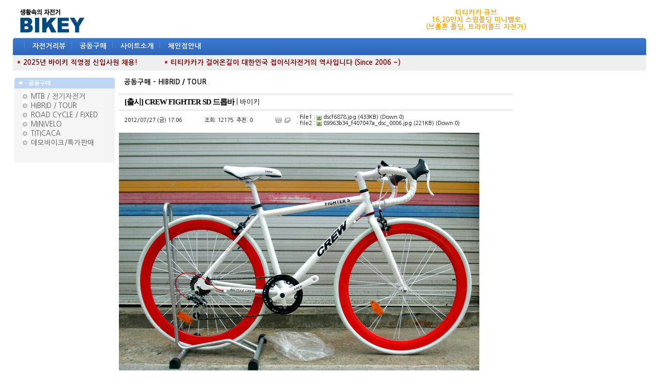

--- FILE ---
content_type: text/html
request_url: http://www.bikey.co.kr/new/board.php?board=bt700c&command=body&no=115
body_size: 106445
content:
<!--
 TECHNOTE7.2 - techshop1.2 (euc-kr)
 Copyright(c) TECHNOTE INC, WebBoard reserved.
 http://www.technote.co.kr
-->




<!-- 사용권 제한 : 본 소스및 메뉴구성 아이템은 '테크노트 PHP' 에 적용하는 경우에만 허용됩니다. -->

<HTML>
	<HEAD>

   

		<meta http-equiv='Content-Type' content='text/html; charset=euc-kr'><meta http-equiv='X-UA-Compatible' content='IE=EmulateIE10'>		<META http-equiv='cache-control' content='no-cache'>
		<META http-equiv='pragma' content='no-cache'>


<!-- 모바일 테크노트 표시 -->

             <script type="text/javascript">
                 var mobile_keys = new Array('iPhone','iPod','Android','BlackBerry','Windows Phone','Windows CE','LG','MOT','SAMSUNG','SonyEricsson','Nokia');
                 if(document.URL.match('move_pc_screen')) mobile_keys = null; // URL 파라메타에 'move_pc_screen' 가 포함되어 있을땐 적용안함
                 for(i in mobile_keys){
                     if(navigator.userAgent.match(mobile_keys[i]) != null){
                         location.href = "./tmob.php"; // 모바일 홈 연결 주소
                         break;
                     }
                 }
             </script>

<!-- 표시 끝 -->



		<TITLE>바이키 - 생활속의 자전거</TITLE>

		<!-- 나눔고딕 -->
<link rel='stylesheet' type='text/css' href='http://fonts.googleapis.com/earlyaccess/nanumgothic.css'>


		<STYLE TYPE='text/css'>
			body,td,input,div,form,select,textarea,pre{font-size:10pt; font-family:Nanum Gothic,굴림,Tahoma; word-break:break-all; line-height:110%;}
			form{margin:0; padding:0;}
			a,label{cursor:pointer;}
			A:link{text-decoration:none; color:#535353;}
			A:visited{text-decoration:none; color:#535353;}
			A:hover{text-decoration:underline; color:#535353;}

			/* 최상단-우측 메뉴 */
			.topright_div {color:#535353; width:460; height:20; text-align:center; padding-top:2; background:url(./skin_board/q_build_home/b_img_add/topmenu_bg.gif) no-repeat;}
			.topright_div A:link{color:#535353;}
			.topright_div A:visited{color:#535353;}
			.topright_div A:hover{color:#535353;}

			/* 메인 메뉴 바 */
			#tnt_main_menu{padding-top:0px; filter:dropshadow(offx=1,offy=1,color=#2B4B77); color:#538BD1; letter-spacing:4;}
			#tnt_main_menu A{color:#f4Faff; font-weight:bold; letter-spacing:0; padding:2 2 0 2;}
				/* Main 메뉴 활성상태 표시(녹색 배경) : 각 보드별 설정 [10-4] 에서 설정한 번호 해당 메뉴에 녹색 박스가 그려지게 되어 있음 */
				#main_tab_id1{background-color:;}

			/* 메인메뉴 부속 레이어 */
			.menu_layerStyle{width:140; position:absolute; visibility:hidden; background-color:#fdfdff; padding:2;
				border:1px solid #666688; filter:progid:DXImageTransform.Microsoft.Shadow(color=#98a8c8,direction=135,strength=3);}
			.menu_layerStyle A{color:#111111; width:100%; display:block;}
			.menu_layerStyle A:visited{color:#111111;}
			.menu_layerStyle A:hover{color:#111111; background-color:#D7E3F7;}
			.menu_layerStyle img{border-width:0;}

			/*좌측 메뉴 <td> 영역*/
			#tnt_main_left_menu A{color:#535353;}
			#tnt_main_left_menu A:visited{color:#535353;}
			#tnt_main_left_menu A:hover{color:#cc5555;}
			/* 메인 자전거DB 왼쪽 메뉴 */ 
			.tnt_left_menu{padding-top:0px; color:#538BD1; letter-spacing:0; font-size:8pt; font-family:Nanum Gothic,돋움 ;}\
			/* 8포인트 글자 */
			.8point{padding-top:0px; color:#535353; letter-spacing:0; font-size:8pt; font-family:Nanum Gothic,돋움 ;}
			/* 매장 상단 */
			#shop_top{padding-top:4px; color:#535353; line-height:150%;}
			#shop_top A{color:#535353;}
			#shop_top A:visited{color:#535353;}
			#shop_top A:hover{color:#535353;}
		</STYLE>

		<!-- ★★ 기본 자바스크립트 삽입(삭제금지) -->
			
	<script language='javascript'>
		this_url		="board.php?board=bt700c&command=body&no=115";
		this_skin	="./skin_board/q_build_home";
		is_Admin	="";
		is_Member="";
		is_Category="";
		TnTimgurl="./img";
		shop_this_skin="";
		shop_url="";
		TnTpopupeffect="";
	</script>


			<script type='text/javascript' src='./skin_board/q_build_home/b_script/main_script.js'></script>
			<script type='text/javascript' src='./skin_board/q_build_home/iwindow/create_iwindow.js'></script>
		
		<script language="JavaScript">
			function topmenu_Show(div_id,this_href){// 메인메뉴 show
				var top_menu_id=document.getElementById('subLayerBase');
				var scroll_menu_id=document.getElementById(div_id); if(!scroll_menu_id) return;
				var tmp_left=TnT_get_objLeft(this_href)-15;//subMenu 가로위치
				var tmp_top=TnT_get_objTop(this_href)+20;//subMenu 세로위치
				top_menu_id.innerHTML=scroll_menu_id.innerHTML;
				objt_layer_open(top_menu_id,tmp_left,tmp_top);
			}
			function objt_layer_open(thislayer,abs_left,abs_top){// layer : on/off
				thislayer.style.left=abs_left;
				thislayer.style.top=abs_top;
				thislayer.style.visibility = 'visible';
			}
			function hiddenMenuOPEN(div_id){document.getElementById(div_id).style.visibility='visible';}
			function hiddenMenuCLOSE(div_id){document.getElementById(div_id).style.visibility='hidden';}
			function open_hiddenmenu(open_id){var i=document.getElementById(open_id).style; i.display=(i.display=='none')?'':'none';}
			function addMenu_OPEN(div_id,btnimg){ // left 메뉴 레이어
				var tmp_d=document.getElementById(div_id); if(!tmp_d)return;
				var tmp_left=TnT_get_objLeft(btnimg)+125;//left - subMenu 가로위치
				var tmp_top=TnT_get_objTop(btnimg)-3;//left - subMenu 세로위치
				objt_layer_open(tmp_d,tmp_left,tmp_top);
			}
			// 알림글(공지창) OPEN
			function notice_window_open(){
				if(TnT_getcookie('notice1_off')) return; //공지창을 여러개 구현할 때는 쿠키이름 'notice1_off' 은 제각각 다르게 작성해 줘야 됨
				noticeURL='board.php?board=info&command=body&no=17&body_only=y&button_view=n'; // 알림글 연결주소 대입
				iwindow_OPEN(noticeURL,'',0,'width=350,height=280,left=200,top=20,btn_grow=y,autoclose=n,new_iwin=y'); // iwindow 레이어로 출력
				iwindow_TITLE('./skin_board/q_build_home/b_img_add/notice_title.gif'); // iwindow 레이어 타이틀바 이미지
				//window.open(noticeURL,'',"width=350,height=250,left=320,top=130,resizable=1,scrollbars=1"); // 일반 팝업 윈도우 창으로 출력하려면 이걸 사용
				TnT_setcookie('notice1_off',1,12); // 공지창 off 쿠키 등록(12시간 동안 off)
			}
			document.write("<div id='subLayerBase' class='menu_layerStyle'></div>");
			document.write("<div id='subLayerAdd' class='menu_layerStyle'></div>");
		</script>





	</HEAD>

<BODY bgcolor='#ffffff' text='#000000' topmargin=4 leftmargin=0 rightmargin=0>


	<script language="JavaScript">
		//  notice_window_open(); // 알림글(공지창) OPEN
	</script>





<!-- ■ 최상단 출력 table -->
<table align='center' width="1230" cellspacing=0 cellpadding=0 border=0 onmouseover="hiddenMenuCLOSE('subLayerBase')">
	<tr>

		<!-- 최상단 좌측 타이틀 이미지(로고) // 새로운 주소 -->
		<td align='left'><a href='http://www.bikey.co.kr/new/index.php'><img src="http://www.bikey.co.kr/p_images/main/bikey_toplogo.gif" border=0 ></a>
		</td>

  
		<td align='center'>

<!--
<A href='https://smartstore.naver.com/bikeyshop/search?q=%ED%8B%B0%ED%8B%B0%EC%B9%B4%EC%B9%B4%20%EC%97%90%EC%96%B4%20e7' target='_blank'><img src='../image/titicaca air e7_pc_top_banner_80_line.jpg' align='center' valign=top vspace=3></a>
-->

<!-- 상단 배너 롤링 시작  // 왼쪽 360 배너 -->


<td align="center" width="260">
		<!--<A href='https://smartstore.naver.com/bikeyshop/search?q=%ED%8B%B0%ED%8B%B0%EC%B9%B4%EC%B9%B4%20%EC%97%90%EC%96%B4%20e7' target='_blank'>-->

		<font color=orange><B>티티카카 큐브<BR>
		16,20인치 스윙폴딩 미니벨로<BR>
		(브롬톤 폴딩, 트라이폴드 자전거)
		</B>
		</a>
		</td>
<!--		
<td align="center" width="160">
		<img src='/p_images/main/tt_banner_159_80.jpg'' border='0'>
		</td>
-->		

		
<!-- 상단 배너 롤링 시작  // 오른쪽 240 배너 -->



		</td>




		<!-- # 최상단 우측 -->
		<td width='200' align=center valign=middle>





				
						<!--<a onclick="iwindow_OPEN('iwindow_login','','','width=180,height=90,left=350,top=20')">로그인</a> ｜
						<!--<a onclick="iwindow_OPEN('iwindow_login','','','width=180,height=90,left=350,top=20')">주문정보</a> ｜
						<a href="board.php?board=bikeyindex&command=member&exe=regist_form">회원가입</a>-->


				

		</td>

	</tr>
</table>






<!-- ■ 메인 메뉴바 -->
	<table  align='center' width=1230 height=33 cellspacing=0 cellpadding=0 border=0 background="./skin_board/q_build_home/b_img_add/main_bar_blue.gif" >
		<tr>
			<td width=5 background="./skin_board/q_build_home/b_img_add/mainbar_l.gif"></td>
			<td id=tnt_main_menu >&nbsp; |

				<a id='main_tab_id3' onmouseover="topmenu_Show('subLayer3',this)" href='board.php?board=review4'>자전거리뷰</a> |
				<!--<a id='main_tab_id2' onmouseover="topmenu_Show('subLayer2',this)" href='board.php?board=productbikey'>자전거DB</a> |
				<a id='main_tab_id7' onmouseover="topmenu_Show('subLayer7',this)" href='board.php?board=link1'>자전거Link</a> |
				<a id='main_tab_id8' onmouseover="topmenu_Show('subLayer8',this)" href='board.php?board=trade1&command=skin_insert&exe=insert_trade'>중고장터</a> |-->
				<a id='main_tab_id9' onmouseover="topmenu_Show('subLayer9',this)" href='board.php?board=bt26&command=skin_insert&exe=insert_bt'>공동구매</a> |
				<!--<a id='main_tab_id12' onmouseover="topmenu_Show('subLayer12',this)" href='http://shop.bikey.co.kr' target='_blank'>자전거쇼핑</a> |--> 
				<!--<a id='main_tab_id4' onmouseover="topmenu_Show('subLayer4',this)" href='board.php?board=forummtb&command=skin_insert&exe=insert_forum'>유저포럼</a> |-->
				<!--<a id='main_tab_id5' onmouseover="topmenu_Show('subLayer5',this)" href='board.php?board=tour1&command=skin_insert&exe=insert_tour'>자전거여행</a> | -->
				<!--<a id='main_tab_id6' onmouseover="topmenu_Show('subLayer6',this)" href='board.php?board=board1&command=skin_insert&exe=insert_talk'>바이키토크</a> |-->
				<a id='main_tab_id1' onmouseover="topmenu_Show('subLayer1',this)" href='board.php?board=info&command=body&no=1'>사이트소개</a> |
				<a id='main_tab_id10' onmouseover="topmenu_Show('subLayer10',this)" href='board.php?board=chain&command=body&no=1'>체인점안내</a>
				<!--| <a href='http://www.bikey.co.kr/new/board.php?board=board2&command=body&no=415' >자전거 렌탈대여</a>-->


				
			</td>
			<td width=5 background="./skin_board/q_build_home/b_img_add/mainbar_r.gif"></td>
		</tr>
	</table>




<!-- ■ 메인 메뉴바 부속메뉴 레이어 (분량이 너무 많을 경우 script src=...  방식으로 처리하는게 좋을거 같다) -->


	<!-- ▨ HOME -->
	<div id='subLayer1' style='display:none'>
		<a href="board.php?board=info&command=body&no=1"><img src="./skin_board/q_build_home/b_img_add/arr_pnt.gif"> 사이트소개</a>
		<a href="board.php?board=info&command=body&no=2"><img src="./skin_board/q_build_home/b_img_add/arr_pnt.gif"> 회사소개</a>
		<a href="board.php?board=info&command=body&no=3"><img src="./skin_board/q_build_home/b_img_add/arr_pnt.gif"> 걸어온길</a>
		<!--<a href="board.php?board=info&command=body&no=12"><img src="./skin_board/q_build_home/b_img_add/arr_pnt.gif"> 경영진소개</a>-->
		<!--<a href="board.php?board=info&command=body&no=7"><img src="./skin_board/q_build_home/b_img_add/arr_pnt.gif"> TITICACA</a>-->
		<a href="board.php?board=info&command=body&no=4"><img src="./skin_board/q_build_home/b_img_add/arr_pnt.gif"> 인재채용</a>
		<a href="board.php?board=info&command=body&no=5"><img src="./skin_board/q_build_home/b_img_add/arr_pnt.gif"> 입점안내</a>
		<a href='board.php?board=board2'><img src="./skin_board/q_build_home/b_img_add/arr_pnt.gif"> 알립니다</a>
	</div>
			<!-- ◐ [회사소새] 2단계 확장메뉴 레이어 -->
			<div id='subLayer1_2' onmouseover="hiddenMenuOPEN(this.id)" onmouseout="hiddenMenuCLOSE(this.id)" class=menu_layerStyle>
				<a href='board.php?board=info&command=body&no=4'><img src="./skin_board/q_build_home/b_img_add/arr_pnt2.gif"> 회사설립 개요</a>
				<a href='board.php?board=info&command=body&no=5'><img src="./skin_board/q_build_home/b_img_add/arr_pnt2.gif"> 대표자 인사말</a>
				<a href='board.php?board=info&command=body&no=6'><img src="./skin_board/q_build_home/b_img_add/arr_pnt2.gif"> 연혁</a>
				<a href='board.php?board=info&command=body&no=7'><img src="./skin_board/q_build_home/b_img_add/arr_pnt2.gif"> 조직도</a>
				<a href='board.php?board=info&command=body&no=8'><img src="./skin_board/q_build_home/b_img_add/arr_pnt2.gif"> 찾아 오시는 길</a>
			</div>
			<!-- 2단계 확장레이어를 만들때는 위의 예 처럼 하되 id 값(subLayer1_2)은 확장 레이어 마다 다르게 지정해 줘야 한다. -->


	<!-- ▨ 자전거DB -->
	<div id='subLayer2' style='display:none'>
		<a href='board.php?board=productbikey'><img src="./skin_board/q_build_home/b_img_add/b_detail.gif"> 자전거 데이타베이스</a>
		- 국내 해외 자전거브랜드,상품정보	
	</div>


	<!-- ▨ 리뷰 이용기 -->
	<div id='subLayer3' style='display:none'>

		<a href='board.php?board=review4'><img src="./skin_board/q_build_home/b_img_add/arr_pnt2.gif"> 자전거리뷰</a>
		<a href='board.php?board=review1'><img src="./skin_board/q_build_home/b_img_add/arr_pnt2.gif"> 유저리뷰</a>
		<a href='board.php?board=review3'><img src="./skin_board/q_build_home/b_img_add/arr_pnt2.gif"> 자전거가게 풍경</a>
		<a href='board.php?board=lecture1'><img src="./skin_board/q_build_home/b_img_add/arr_pnt2.gif"> 자전거강좌</a>
		<a href='board.php?board=review2'><img src="./skin_board/q_build_home/b_img_add/arr_pnt2.gif"> 자전거컬럼</a>
		<!--<a href='board.php?board=reviewgallery'><img src="./skin_board/q_build_home/b_img_add/arr_pnt2.gif"> 자전거 갤러리</a>
		<a href='board.php?board=reviewvideo'><img src="./skin_board/q_build_home/b_img_add/arr_pnt2.gif"> 자전거 비디오,동영상</a>-->
		<a href='board.php?board=reviewnews'><img src="./skin_board/q_build_home/b_img_add/arr_pnt2.gif"> 자전거 뉴스</a>
		<!--a href='board.php?board=reviewevent'><img src="./skin_board/q_build_home/b_img_add/arr_pnt2.gif"> 리뷰바이크 특가코너</a>-->
	</div>


	<!-- ▨ 유저모임 
	<div id='subLayer4' style='display:none'>

		<a href='board.php?board=forumroad'><img src="./skin_board/q_build_home/b_img_add/arr_pnt3.gif"> 로드 하이브리드</a>
		<a href='board.php?board=forummini'><img src="./skin_board/q_build_home/b_img_add/arr_pnt3.gif"> 미니벨로 폴딩</a>
		<a href='board.php?board=forumsingle'><img src="./skin_board/q_build_home/b_img_add/arr_pnt3.gif"> 싱글 픽시</a>
		<a href='board.php?board=forumclassic'><img src="./skin_board/q_build_home/b_img_add/arr_pnt3.gif"> 빈티지 클래식</a>
		<a href='board.php?board=forummtb'><img src="./skin_board/q_build_home/b_img_add/arr_pnt3.gif"> MTB 산악자전거</a>
		<a href='board.php?board=forumstarter'><img src="./skin_board/q_build_home/b_img_add/arr_pnt3.gif"> 초보자 입문자</a>
	</div>
	-->


	<!-- ▨ 고객센타
	<div id='subLayer5' style='display:none'>
		<a href='board.php?board=tour1'><img src="./skin_board/q_build_home/b_img_add/arr_pnt.gif"> 자전거여행 정보</a>
		<a href='board.php?board=tour2'><img src="./skin_board/q_build_home/b_img_add/arr_pnt.gif"> 자전거여행 질문답변</a>
		<a href='board.php?board=tour3'><img src="./skin_board/q_build_home/b_img_add/arr_pnt.gif"> 자전거여행 코스</a>
		<a href='board.php?board=tour4'><img src="./skin_board/q_build_home/b_img_add/arr_pnt.gif"> 자전거여행 후기</a>
		<a href='board.php?board=tour5'><img src="./skin_board/q_build_home/b_img_add/arr_pnt.gif"> 자전거여행 서적</a>
		<a href='board.php?board=tour6'><img src="./skin_board/q_build_home/b_img_add/arr_pnt.gif"> 자전거여행 사이트</a>		
	</div> -->


	<!-- ▨ 바이키토크 
	<div id='subLayer6' style='display:none'>
		<a href='board.php?board=board5'><img src="./skin_board/q_build_home/b_img_add/arr_pnt2.gif"> 자전거 묻고답하기</a>
		<a href='board.php?board=courseqna'><img src="./skin_board/q_build_home/b_img_add/arr_pnt2.gif"> 도로,코스 묻고답하기</a>
		<a href='board.php?board=board1'><img src="./skin_board/q_build_home/b_img_add/arr_pnt2.gif"> 자유게시판</a>
		<a href='board.php?board=board3'><img src="./skin_board/q_build_home/b_img_add/arr_pnt2.gif"> 가입인사</a>
		<a href='board.php?board=board2'><img src="./skin_board/q_build_home/b_img_add/arr_pnt2.gif"> 공지사항</a>
		<a href='board.php?board=board4'><img src="./skin_board/q_build_home/b_img_add/arr_pnt2.gif"> 제안/건의</a>
		<a href='board.php?board=ride1'><img src="./skin_board/q_build_home/b_img_add/arr_pnt2.gif"> 모임/라이딩 제안</a>
		<a href='board.php?board=ride2'><img src="./skin_board/q_build_home/b_img_add/arr_pnt2.gif"> 모임/라이딩 후기</a>
	</div>-->


	<!-- ▨ 자전거 LINK -->
	<div id='subLayer7' style='display:none'>
		<a href='board.php?board=link11'><img src="./skin_board/q_build_home/b_img_add/arr_pnt.gif"> 자전거홈페이지</a>
		<a href='board.php?board=link4'><img src="./skin_board/q_build_home/b_img_add/arr_pnt.gif"> 자전거카페</a>
		<a href='board.php?board=link9'><img src="./skin_board/q_build_home/b_img_add/arr_pnt.gif"> 자전거블로그</a>
		<a href='board.php?board=link1'><img src="./skin_board/q_build_home/b_img_add/arr_pnt.gif"> 자전거메이커[종합]</a>
		<a href='board.php?board=link2'><img src="./skin_board/q_build_home/b_img_add/arr_pnt.gif"> 자전거유통사[국내]</a>
		<a href='board.php?board=link7'><img src="./skin_board/q_build_home/b_img_add/arr_pnt.gif"> 자전거쇼핑몰[해외]</a>
		<a href='board.php?board=tour6'><img src="./skin_board/q_build_home/b_img_add/arr_pnt.gif"> 자전거여행</a>	
	</div>


	<!-- ▨ 기타메뉴1 -->
	<div id='subLayer8' style='display:none'>
		<a href='board.php?board=trade1'><img src="./skin_board/q_build_home/b_img_add/arr_pnt.gif"> 자전거 팝니다</a>
		<a href='board.php?board=trade2'><img src="./skin_board/q_build_home/b_img_add/arr_pnt.gif"> 부품,용품 팝니다</a>
		<a href='board.php?board=trade11'><img src="./skin_board/q_build_home/b_img_add/arr_pnt.gif"> 삽니다 교환</a>	
		<a href='board.php?board=find'><img src="./skin_board/q_build_home/b_img_add/arr_pnt.gif"> 도난등록 - 찾습니다</a>
		<a href='board.php?board=trade0'><img src="./skin_board/q_build_home/b_img_add/arr_pnt.gif"> 중고장터 이용안내</a>

	</div>


	<!-- ▨ 기타메뉴2 -->
	<div id='subLayer9' style='display:none'>
		<a href='board.php?board=btmini'><img src="./skin_board/q_build_home/b_img_add/arr_pnt.gif"> 접이식자전거</a>
		<!--<a href='board.php?board=bttica'><img src="./skin_board/q_build_home/b_img_add/arr_pnt.gif"> TITICACA</a>-->
		<a href='board.php?board=btdemo'><img src="./skin_board/q_build_home/b_img_add/arr_pnt.gif"> 데모바이크/특가판매</a>
		<a href='board.php?board=bt26'><img src="./skin_board/q_build_home/b_img_add/arr_pnt.gif"> MTB / 산악자전거</a>
		<a href='board.php?board=bt700c'><img src="./skin_board/q_build_home/b_img_add/arr_pnt.gif"> HIBRID / CITY</a>
		<a href='board.php?board=btroad'><img src="./skin_board/q_build_home/b_img_add/arr_pnt.gif"> ROAD / FIXED</a>

		<!--<a href='board.php?board=btqna'><img src="./skin_board/q_build_home/b_img_add/arr_pnt.gif"> 묻고답하기</a>-->
	</div>

	<!-- ▨ 바이키체인점 -->
	<div id='subLayer10' style='display:none'>
		<a href='board.php?board=chain&command=body&no=1'><img src="./skin_board/q_build_home/b_img_add/arr_pnt.gif"> 체인점 소개</a>
		<a href='board.php?board=chain&command=body&no=2'><img src="./skin_board/q_build_home/b_img_add/arr_pnt.gif"> 체인점 이용안내</a>
		<!--<a href='http://www.wheelsale.co.kr' target='_blank'><img src="./skin_board/q_build_home/b_img_add/arr_pnt.gif"> 체인점 개설안내</a>-->
		<!--<a href='board.php?board=chainboard'><img src="./skin_board/q_build_home/b_img_add/arr_pnt.gif"> 체인점 방문후기</a>-->
		<a href='board.php?board=chain&command=body&no=3'><img src="./skin_board/q_build_home/b_img_add/arr_pnt.gif"> 체인점 전체보기</a>
<!--		<img src="./skin_board/q_build_home/b_img_add/arr_pnt.gif"> =================</a>
		<a href='http://www.bikey.co.kr/gangnam' target='_blank'><img src="./skin_board/q_build_home/b_img_add/arr_pnt.gif"> 서울 강남점</a>
		<a href='http://www.bikey.co.kr/gangdong' target='_blank'><img src="./skin_board/q_build_home/b_img_add/arr_pnt.gif"> 서울 강동점</a>
		<a href='http://www.bikey.co.kr/gangseo' target='_blank'><img src="./skin_board/q_build_home/b_img_add/arr_pnt.gif"> 서울 강서점</a>
		<a href='http://www.bikey.co.kr/gunja' target='_blank'><img src="./skin_board/q_build_home/b_img_add/arr_pnt.gif"> 서울 군자점</a>
		<a href='http://www.bikey.co.kr/dangsan' target='_blank'><img src="./skin_board/q_build_home/b_img_add/arr_pnt.gif"> 서울 당산점</a>
		<a href='http://www.bikey.co.kr/ddooksum' target='_blank'><img src="./skin_board/q_build_home/b_img_add/arr_pnt.gif"> 서울 뚝섬점</a>		
		<a href='http://www.bikey.co.kr/mapo' target='_blank'><img src="./skin_board/q_build_home/b_img_add/arr_pnt.gif"> 서울 마포점</a>		
		<a href='http://www.bikey.co.kr/mokdong' target='_blank'><img src="./skin_board/q_build_home/b_img_add/arr_pnt.gif"> 서울 목동점</a>		
		<a href='http://www.bikey.co.kr/sungbuk' target='_blank'><img src="./skin_board/q_build_home/b_img_add/arr_pnt.gif"> 서울 성북점</a>
		<a href='http://www.bikey.co.kr/songpa' target='_blank'><img src="./skin_board/q_build_home/b_img_add/arr_pnt.gif"> 서울 송파점</a>
		<a href='http://www.bikey.co.kr/seocho' target='_blank'><img src="./skin_board/q_build_home/b_img_add/arr_pnt.gif"> 서울 서초점</a>		
		<a href='http://www.bikey.co.kr/sinrim' target='_blank'><img src="./skin_board/q_build_home/b_img_add/arr_pnt.gif"> 서울 신림점</a>		
		<a href='http://www.bikey.co.kr/yangjae' target='_blank'><img src="./skin_board/q_build_home/b_img_add/arr_pnt.gif"> 서울 양재점</a>
		<img src="./skin_board/q_build_home/b_img_add/arr_pnt.gif"> =================</a>		
		<a href='http://www.bikey.co.kr/joongdong' target='_blank'><img src="./skin_board/q_build_home/b_img_add/arr_pnt.gif"> 경기 부천중동점</a>		
		<a href='http://www.bikey.co.kr/bundang' target='_blank'><img src="./skin_board/q_build_home/b_img_add/arr_pnt.gif"> 경기 성남분당점</a>		
		<a href='http://www.bikey.co.kr/anyang' target='_blank'><img src="./skin_board/q_build_home/b_img_add/arr_pnt.gif"> 경기 안양평촌점</a>
		<a href='http://www.bikey.co.kr/jookjun' target='_blank'><img src="./skin_board/q_build_home/b_img_add/arr_pnt.gif"> 경기 용인죽전점</a>
		<a href='http://www.bikey.co.kr/dongtan' target='_blank'><img src="./skin_board/q_build_home/b_img_add/arr_pnt.gif"> 경기 동탄점</a>		
		<img src="./skin_board/q_build_home/b_img_add/arr_pnt.gif"> =================</a>		
		<a href='http://www.bikey.co.kr/eumsung' target='_blank'><img src="./skin_board/q_build_home/b_img_add/arr_pnt.gif"> 충북 음성점(감곡)</a>
		<img src="./skin_board/q_build_home/b_img_add/arr_pnt.gif"> =================</a>		
		<a href='http://www.bikey.co.kr/busan' target='_blank'><img src="./skin_board/q_build_home/b_img_add/arr_pnt.gif"> 부산 부산점</a>
-->		
		</div>

	<!-- ▨ 바이키 자전거쇼핑 -->
	<div id='subLayer12' style='display:none'>
		<img src="./skin_board/q_build_home/b_img_add/arr_pnt.gif"> 특가판매<BR>
		<img src="./skin_board/q_build_home/b_img_add/arr_pnt.gif"> CREW<BR>
		<img src="./skin_board/q_build_home/b_img_add/arr_pnt.gif"> TITICACA<BR>
		<img src="./skin_board/q_build_home/b_img_add/arr_pnt.gif"> MTB 전기자전거<BR>
		<img src="./skin_board/q_build_home/b_img_add/arr_pnt.gif"> ROAD CYCLE<BR>
		<img src="./skin_board/q_build_home/b_img_add/arr_pnt.gif"> HIBRID FIXED<BR>
		<img src="./skin_board/q_build_home/b_img_add/arr_pnt.gif"> 미니벨로 폴딩<BR>
		<img src="./skin_board/q_build_home/b_img_add/arr_pnt.gif"> 여성용 어린이 자전거<BR>
		<img src="./skin_board/q_build_home/b_img_add/arr_pnt.gif"> =================<BR>
		<img src="./skin_board/q_build_home/b_img_add/arr_pnt.gif"> 전방등 안전등<BR>
		<img src="./skin_board/q_build_home/b_img_add/arr_pnt.gif"> 자물쇠 도난방지<BR>
		<img src="./skin_board/q_build_home/b_img_add/arr_pnt.gif"> 속도계 심박계<BR>
		<img src="./skin_board/q_build_home/b_img_add/arr_pnt.gif"> 케이지 물통<BR>
		<img src="./skin_board/q_build_home/b_img_add/arr_pnt.gif"> 바구니 거울 벨<BR>
		<img src="./skin_board/q_build_home/b_img_add/arr_pnt.gif"> 가방 여행용품<BR>
		<img src="./skin_board/q_build_home/b_img_add/arr_pnt.gif"> 짐받이 스탠드<BR>
		<img src="./skin_board/q_build_home/b_img_add/arr_pnt.gif"> 헬맷 장갑 신발<BR>
		<img src="./skin_board/q_build_home/b_img_add/arr_pnt.gif"> =================<BR>		
		<img src="./skin_board/q_build_home/b_img_add/arr_pnt.gif"> 안장 시트포스트<BR>
		<img src="./skin_board/q_build_home/b_img_add/arr_pnt.gif"> 핸들바 스탬<BR>
		<img src="./skin_board/q_build_home/b_img_add/arr_pnt.gif"> 그립 바테이프<BR>
		<img src="./skin_board/q_build_home/b_img_add/arr_pnt.gif"> 공구 펌프 오일<BR>
		<img src="./skin_board/q_build_home/b_img_add/arr_pnt.gif"> 타이어 튜브 휠셋<BR>
		<img src="./skin_board/q_build_home/b_img_add/arr_pnt.gif"> 변속레버 변속부품<BR>
		<img src="./skin_board/q_build_home/b_img_add/arr_pnt.gif"> 체인 스프라켓<BR>
		<img src="./skin_board/q_build_home/b_img_add/arr_pnt.gif"> 크랭크 BB<BR>
		<img src="./skin_board/q_build_home/b_img_add/arr_pnt.gif"> 페달<BR>
		<img src="./skin_board/q_build_home/b_img_add/arr_pnt.gif"> 하우징 케이블<BR>
		<img src="./skin_board/q_build_home/b_img_add/arr_pnt.gif"> 브레이크 부품<BR>
		<img src="./skin_board/q_build_home/b_img_add/arr_pnt.gif"> 시마노 MTB<BR>
		<img src="./skin_board/q_build_home/b_img_add/arr_pnt.gif"> 시마노 ROAD<BR>
		<img src="./skin_board/q_build_home/b_img_add/arr_pnt.gif"> SRAM<BR>
	
		</div>
	

	<!-- ▨ 활용설명서 -->
	<div id='subLayer_other' style='display:none'>
		<a href='board.php?board=bt700c&command=skin_insert&exe=u_readme'><img src='./skin_board/q_build_home/b_img_add/arr_pnt2.gif' border=0> 필독 설명서</a>
		<a href='board.php?board=bt700c&command=skin_insert&exe=u_readme2'><img src='./skin_board/q_build_home/b_img_add/arr_pnt2.gif' border=0> 스킨 활용팁1</a>
		<a href='board.php?board=bt700c&command=skin_insert&exe=u_readme3'><img src='./skin_board/q_build_home/b_img_add/arr_pnt2.gif' border=0> 스킨 활용팁2</a><br>
		<a href='manual.html' target=_blank><img src='img/admin/b_help.gif' border=0 align=absmiddle> 사용자 매뉴얼</a>
	</div>


<!-- 상단 메뉴바 아래 통합검색 테이블 -->

<table align=center width=1230 cellspacing=0 cellpadding=0 border=0 style="border:0px solid #cccccc; border-top:0px solid #dddddd; margin-bottom:0px;">
	<tr>
		<td bgcolor=efefef width=800 height=30 align='left'>
		<!-- TEXT AD 위치 // rolling 소스로 변경할것! -->

&nbsp;&nbsp;<A HREF='http://www.bikey.co.kr/new/board.php?board=board2&command=body&no=420'><font color=maroon><b>* 2025년 바이키 직영점 신입사원 채용! </b></A>&nbsp;&nbsp;&nbsp;&nbsp;&nbsp;&nbsp;&nbsp;&nbsp;&nbsp;&nbsp;&nbsp;&nbsp;<A HREF='http://www.titicacam.com/bbs/content.php?co_id=brand_history' target='_blank'><font color=maroon><b>* 티티카카가 걸어온길이 대한민국 접이식자전거의 역사입니다 (Since 2006 ~) </b></A>
		<!--&nbsp;&nbsp;&nbsp;&nbsp;&nbsp;<a href='http://www.bikey.co.kr/new/board.php?board=bttica'><font color=orange><b>* 티티카카 싱글</b> : 국내 유일 픽시 스타일 패션 미니벨로 2011년형 전격출시!!
		&nbsp;&nbsp;<a href='http://www.bikey.co.kr/jookjun' target='_blank'><font color=red><B> * <u>바이키 용인죽전점 OPEN!</u></B></a> 지하철 분당선 오리역,죽전역 인근에 오픈하여 영업합니다</a>
		<!--<A href='http://www.bikey.co.kr/new/board.php?board=board2'>* [알림] 자전거 산업을 이끌어갈 인재를 모집합니다 (영업/물류/컨텐츠)</a></u>-->
		</td>
		<td bgcolor=efefef height=25 align='center'>
				<!--<a href='http://www.bikey.co.kr/new/manual_html/form/form_search.html#ish' target='_blank'>게시판검색</a>-->
		</td>
	</tr>
</table>	


<!-- ■ 중앙 메인 contect 테이블 -->
	<table  align='center' width=1230 cellspacing=0 cellpadding=0 border=0 onmouseover="hiddenMenuCLOSE('subLayerBase')">
		<tr><!-- # 좌측영역  -->
		
			<td width=200 align=center valign=top id='tnt_main_left_menu'>
			<BR>
			<!-- ▧ [보드설정 10-5] 에 파일명 지정이 있을땐 해당 파일을 include 함 -->





	<table width=195 cellspacing=0 cellpadding=0 border=0 bgcolor=#BED5F4 align=center>
		<tr>
			<td height=21 style="color:#737373; background:url('./skin_board/q_build_home/b_img/icons/cell_l.gif') no-repeat;">
				<span style="color:#ffffff; font-weight:bold; font-family:Tahoma; font-size:8pt;">
					<img src="./skin_board/q_build_home/b_img_add/arrow_right4.gif" border=0> &nbsp; 공동구매
				</span>
			</td>
			<td height=21 style="background:url('./skin_board/q_build_home/b_img/icons/cell_r.gif') no-repeat right top;">&nbsp;</td>
		</tr>
		<tr>
			<td colspan=2 bgcolor=#f5f5f5 style="padding:5 0 3 15;">
				<img src='./skin_board/q_build_home/b_img_add/arr_disk2.gif'> <a href='board.php?board=bt26'>MTB / 전기자전거 </a><br>
				<img src='./skin_board/q_build_home/b_img_add/arr_disk2.gif'> <a href='board.php?board=bt700c'>HIBRID / TOUR</a><br>
				<img src='./skin_board/q_build_home/b_img_add/arr_disk2.gif'> <a href='board.php?board=btroad'>ROAD CYCLE / FIXED</a><br>
				<img src='./skin_board/q_build_home/b_img_add/arr_disk2.gif'> <a href='board.php?board=btmini'>MINIVELO</a><br>
				<img src='./skin_board/q_build_home/b_img_add/arr_disk2.gif'> <a href='board.php?board=bttica'>TITICACA</a><br>
				<img src='./skin_board/q_build_home/b_img_add/arr_disk2.gif'> <a href='board.php?board=btdemo'>데모바이크/특가판매</a><br>
				<!--<img src='./skin_board/q_build_home/b_img_add/arr_disk2.gif'> <a href='board.php?board=btqna'>묻고답하기</a><br>->
				<!--<img src='./skin_board/q_build_home/b_img_add/arr_disk2.gif'> <a href='board.php?board=chain&command=body&no=3'>체인점 찾기 [매장구매]</a>-->
				<br><BR>
			</td>
		</tr>
	</table>


	<br>






<BR>

					<!-- ▧ 회원 로그인폼 삽입 -->
					





			</td>


			<!-- ▨ 중앙의 게시판 부분-->
			<td valign=top align=center style="border-left:0px solid #ffffff; padding:5 0 0 5;">




					<!-- ★ 게시판 - 본문 (삭제금지) -->
					




<script language="JavaScript">
   // 타이틀바와 상태바에 글제목이 표시되게 하려면 이 코드를 적용
   document.title="[출시] CREW FIGHTER SD 드롭바";
//var msg = '[출시] CREW FIGHTER SD 드롭바';  

</script>


<!-- ★ 보드설정→[2-30] 전체 상단에 내용 삽입 -->
<div style=text-align:center>
  <table border=0 cellpadding=1 cellspacing=3 width=95% style='margin:7px;'>
    <tr>
       <td align=left>
          <span style='font-size:10pt;'><b>공동구매 - HIBRID / TOUR</b></span>
       </td>
       <td style='color:#cccccc; line-height:120%;'>
       </td>
    </tr>
   </table>


<!-- ★ 보드설정→[5-30] 본문출력 박스 상단에 내용 삽입 -->


<div id='mainTextBodyDiv' style="width:98%; padding:0;">
		
	<style type='text/css'>
		.b_mphoto_body{width:50px; margin-top:10px;filter:alpha(style=2, opacity=80, finishopacity=5); cursor:pointer;}/* 회원사진 - 본문내 삽입 */
		.b_mphoto_reply	{width:100px; filter:alpha(style=2, opacity=80, finishopacity=5); margin-top:2; cursor:pointer;}
		.b_reply_input{font-size:8pt; font-family:Nanum Gothic,Tahoma,돋움; width:100px; height:17px; color:555555;
						border:1px solid #e5e5e5; background-color:#ffffff; text-align:center;}/* 댓글쓰기→이름,메일,비번 입력칸*/
		.b_hand{cursor:pointer;} /*링크표시*/
		.b_insert_td{line-height:110%;}/* 글쓰기-편집기로 작성해 넣은 표의 <td> */
		.b_autolink{color:#0184FF; text-decoration: underline;}/* url 자동링크 글자색*/
		.b_detail_td{border:1px solid #ffffff; border-width:0 0 1 1; font-size:8pt; font-family:Nanum Gothic,Tahoma,돋움;}
		.b_detail_td img{margin-top:1px;}
	</style>

	<script language="JavaScript">
		indexHD=document.getElementById('mainindex_HeadTR');
		if(indexHD)indexHD.style.display='none';//본문펼침일때 목록테이블 head 감춤
	</script>


	<table border=0 cellpadding=0 cellspacing=0 width='100%' style='border:0 solid #ff0000; margin-bottom:1px;'>
		<tr>
			<td valign=bottom style='padding:0 0 1 10;'>
		</td>
			<td align=right>
							</td>
		</tr>
	</table>


	<table border=0 cellpadding=2 cellspacing=0 bgcolor="#ffffff" style="width:100%; border:1px solid #ffffff; border-width:1 1 0 0;">

		
			<tr>
			<td colspan=3 height=1 bgcolor=efefef>
			</td>
			</tr>

			<tr>
				<td colspan=3 bgcolor="#ffffff" style="padding:4; font-size:9pt;">
					
					<!-- 제목란 수정 // 소셜 퍼가기 + 인쇄 아이콘 위치 조정 -->
					<table width='100%' cellspacing='0' cellpadding='0'>
					<tr>
					<td width=70%>
					
					&nbsp; <span style='font:bold 11pt 돋움,돋움체; letter-spacing:-1px;'>[출시] CREW FIGHTER SD 드롭바</span><span onclick="iwindow_OPEN('iwindow_member','n_card','no=115&thiswhere=indexName','width=255,height=133,btn_grow=y')" style='cursor:pointer'><nobr> | 바이키</span>
			</td>
			<td width='30%' align='right'>

		<!-- AddThis Button BEGIN --><!-- 소셜 퍼가기 -->
		<div class="addthis_toolbox addthis_default_style addthis_32x32_style" addthis:title=""
>
		<a class="addthis_button_twitter"></a>
		<a class="addthis_button_facebook"></a>
		<a class="addthis_button_email"></a>
		<a class="addthis_button_google"></a>
		<a class="addthis_button_compact"></a>
		</div>
		<script type="text/javascript">
			var addthis_config = {"data_track_clickback":true};
		</script>
		<script type="text/javascript" src="http://s7.addthis.com/js/250/addthis_widget.js#username=areufreez"></script>
		<!-- AddThis Button END -->


			</td>
			</tr>
			</table>
			<!-- 추가 테이블 끝-->

				</td>
			</tr>



			<tr>
			<td colspan=3 height=1 bgcolor=efefef>
			</td>
			</tr>

			<tr>
			<td colspan=3 height=2>
			</td>
			</tr>

		
<tr>
<td  class=b_detail_td>&nbsp;&nbsp;&nbsp;2012/07/27 (금) 17:06</td>
<td  class=b_detail_td>조회: 12175&nbsp;&nbsp;추천: 0<img src='./skin_board/q_build_home/b_img/icons/scrap.gif' align=right onclick="iwindow_OPEN('iwindow_scrap','scp','no=115','width=120,height=170')" style='cursor:pointer; margin-left:6;' title='스크랩'><img src='./skin_board/q_build_home/b_img/icons/small_print.gif' align=right onclick="OpenWin_variety('board.php?board=bt700c&command=body&no=115&command=body&no=115&body_only=y&button_view=n','',800,600,10,10)" style='cursor:pointer;' title='인쇄'></td>
<td  style='padding-left:5;'  class=b_detail_td>ㆍFile1 : <span onclick="OpenWin_smart('board.php?board=bt700c&command=body&no=115&command=item&exe=download&clmkey=ufile1&no=115&file=dscf6878.jpg','',400,400,100,100,1,1)" style='cursor:pointer'><img src='./img/file/img.gif' border=0 align=absmiddle height=10> dscf6878.jpg</span> (433KB) (Down:0)<br>ㆍFile2 :  <span onclick="OpenWin_smart('board.php?board=bt700c&command=body&no=115&command=item&exe=download&clmkey=ufile2&no=115&file=89963b34_f407047a_dsc_0006.jpg','',400,400,100,100,1,1)" style='cursor:pointer'><img src='./img/file/img.gif' border=0 align=absmiddle  height=10> 89963b34_f407047a_dsc_0006.jpg</span> (221KB) (Down:0)</td>

</tr>
</table>




	<table width='100%' border=0 cellpadding=0 cellspacing=0 style="border:1px solid #ffffff; border-top:0; margin-bottom:5px; margin-top:0px; table-layout:fixed;">
		<tr>
			<td id="bodytextID115" bgcolor="#ffffff" style="color:#151515;  line-height:1.7; ;">





				<img src='./data/board/bt700c/file/1/8b690137_dscf6878.jpg' id='tnimg1' vspace=10 hspace=0
					onload=setTimeout("TnT_Bimg_limit('tnimg1',980)",300)
					onclick=imgSize_OPEN(this.src) style=cursor:pointer><br>
<img src='./data/board/bt700c/file/1/2cb327a0_89963b34_f407047a_dsc_0006.jpg' id='tnimg2' vspace=10 hspace=0
					onload=setTimeout("TnT_Bimg_limit('tnimg2',980)",300)
					onclick=imgSize_OPEN(this.src) style=cursor:pointer><br>

        <BR><BR>

				<!--본문내용-->
				<p style="..."><img onclick="imgSize_OPEN(this.src)" style="CURSOR: pointer" border="0" src="http://www.bikey.co.kr/new/data/board/bt700c/file_in_body/1/dscf6883.jpg">&nbsp;<br>&lt;&nbsp;CREW FIGHTER SD BLACK - 안장은 튜닝부품 별도 (순정 화이트 안장 제공) &gt;<br>&nbsp;&nbsp;<br>&nbsp;<br><img onclick="imgSize_OPEN(this.src)" style="CURSOR: pointer" border="0" src="http://www.bikey.co.kr/new/data/board/bt700c/file_in_body/1/dsc_00067.jpg">&nbsp;<br>&nbsp;<br><img onclick="imgSize_OPEN(this.src)" style="CURSOR: pointer" border="0" src="http://www.bikey.co.kr/new/data/board/bt700c/file_in_body/1/dsc_00078.jpg">&nbsp;<br>&nbsp;<br><img onclick="imgSize_OPEN(this.src)" style="CURSOR: pointer" border="0" src="http://www.bikey.co.kr/new/data/board/bt700c/file_in_body/1/dsc_00089.jpg">&nbsp;<br>&nbsp;<br><img onclick="imgSize_OPEN(this.src)" style="CURSOR: pointer" border="0" src="http://www.bikey.co.kr/new/data/board/bt700c/file_in_body/1/dsc_001010.jpg">&nbsp;<br>&nbsp;<br><img onclick="imgSize_OPEN(this.src)" style="CURSOR: pointer" border="0" src="http://www.bikey.co.kr/new/data/board/bt700c/file_in_body/1/dsc_00027.jpg"><br>&nbsp;<br>&nbsp;<img onclick="imgSize_OPEN(this.src)" style="CURSOR: pointer" border="0" src="http://www.bikey.co.kr/new/data/board/bt700c/file_in_body/1/dscf6887.jpg"><br>&nbsp;<br><img onclick="imgSize_OPEN(this.src)" style="CURSOR: pointer" border="0" src="http://www.bikey.co.kr/new/data/board/bt700c/file_in_body/1/dscf6879.jpg">&nbsp;<br>&nbsp;<br>안녕하세요. 바이키입니다.<br>
<div>패션 하이브리드 - 크루 파이터 세븐 드롭바 모델을 소개합니다.</div>
<div>도심 주행에 최적화 되어있는 깔끔하고 화려한 디자인을 가진 모델입니다.</div>
<div>700C 휠셋과 시마노 변속시스템을 갖추어 높은 속도를 즐길 수 있습니다.</div>
<div><br></div>
<div>CREW FIGHTER SD (SEVEN DROP)</div>
<div><br></div>
<div>- 알로이 다이아몬드 프레임</div>
<div>- 시마노 7단 변속시스템</div>
<div>- 시마노 TX-50 변속레버</div>
<div>- 시마노 뒷드레일러</div>
<div>- 알로이 휠셋, 알로이 하이림 (50mm)</div>
<div>- CST 고압로드 타이어</div>
<div>- 알로이 스탬,드롭바,바테이프(화이트색상 무료 제공)</div>
<div>- 알로이 시트포스트</div><br>* 색상 : 화이트레드 / 화이트퍼플 / 화이트블루 / 블랙<br>* 사이즈 : S(160중반 ~ 170초반) / M(170초반 ~ 170후반) / L(170후반 ~) // 플랫바(일자바) 모델보다 드롭바 모델의 적용신장이 조금 큽니다.&nbsp;<br>&nbsp;<br>- 바테이프 : 화이트 색상 무료제공 (그밖에 색상은 선택 구매 가능합니다)<br>&nbsp;<br>* 권장소비자가격 : 331,000원<br>* 공동구매가격 : 278,000원 <br>&nbsp;<br>* 할인이벤트 : 바이키 체인점 현금구매시 추가 5% 할인 또는 용품증정 (현금영수증 발급)<br><br>
<div>* 바이키 체인점에서 구매하실 수 있으며, 일부 사전 작업이 필요한 모델이라 모든 매장에서 완성품을 진열하고 있지 못하는 경우가 있습니다. 우선 매장으로 전화,게시판 문의해주시면 준비해드립니다.&nbsp;( 현재 진열판매점 : 뚝섬점 / 목동점 / 양재점 )<br></div>
<div>* 온라인 구매를 원하시면 상단 바이키쇼핑 &gt; 크루 코너를 방문해주세요.&nbsp;</div>&nbsp;<br>* 위 사진과 같이 안장 튜닝할 경우 + 20,000원 안팎 추가됩니다.
				<!-- 설문투표 -->
				
			</td>
		</tr>
		<tr><td height=20></td></tr><!-- 본문 아래 추천(공감)과 간격 띄우기 -->
		<tr><td height=40 align=center>
		
		<table border=0>
		<tr>
		<td>
		<a onclick="iwindow_OPEN('iwindow_vote','','no=115','width=50,height=220,btn_close=0')"><img src='./skin_board/q_build_home/b_img/i_button/vote_up.gif' border=0></a>
		</td>
		<td>
		<font color=orange>(0)</font>		</td></tr>
		</table>


		</td></tr><!-- 본문 아래 추천(공감) 버튼 넣기 -->

		<tr><td height=20></td></tr><!-- 본문 아래 댓글과 간격 띄우기 -->
		
		<tr><td height=50 align='center'>

		<table width=500 border='0' align='center' cellspacing='0' cellpadding='5' bgcolor='efefef'>
		<tr><td width=260 align='center'>

<!-- AddThis Button BEGIN -->
<div class="addthis_toolbox addthis_default_style addthis_32x32_style">
<a class="addthis_button_preferred_1"></a>
<a class="addthis_button_preferred_2"></a>
<a class="addthis_button_preferred_3"></a>
<a class="addthis_button_preferred_4"></a>
<a class="addthis_button_compact"></a>
<a class="addthis_counter addthis_bubble_style"></a>
</div>
<script type="text/javascript">var addthis_config = {"data_track_addressbar":true};</script>
<script type="text/javascript" src="http://s7.addthis.com/js/300/addthis_widget.js#pubid=areufreez"></script>
<!-- AddThis Button END -->

		</td>
		<td width='240'>이 글을 페이스북,트위터,Email,SNS에 맘껏 저장,공유해 주세요~</td>
		</tr>
		</table>

		</td></tr>
		<tr><td height=10></td></tr>	
		<tr><td align='center'>
		
		<table width=465 align='center' border='0'><TR><TD>
		<iframe src="http://www.facebook.com/plugins/like.php?href=http://www.facebook.com/bikeyon" scrolling="no" frameborder="0" style="border:none; width:465px; height:80px"></iframe>
		</TD></TR></TABLE>

		</td></tr>

		<!-- 소셜 연결하기 -->

		<tr><td height=10></td></tr><!-- 본문 아래 댓글과 간격 띄우기 -->
	</table>


<!-- #### round TOP ########## -->
<table cellpadding=0 cellspacing=0  width=100% round_color=#dddddd style='margin-bottom:13;'  border=0>
<tr>
	<td width=1 height=1></td><td width=1 height=1></td><td width=1 height=1></td><td width=1 height=1></td>
	<td height=1 bgcolor=#dddddd></td>
	<td width=1 height=1></td><td width=1 height=1></td><td width=1 height=1></td><td width=1 height=1></td>
</tr>
<tr>
	<td colspan=2 height=1></td><td colspan=2 height=1 bgcolor=#dddddd></td>
	<td height=1></td>
	<td colspan=2 height=1 bgcolor=#dddddd></td><td colspan=2 height=1></td>
</tr>
<tr>
	<td height=2></td><td height=2 bgcolor=#dddddd></td>
	<td colspan=5  height=2></td>
	<td height=2 bgcolor=#dddddd></td><td height=2></td>
</tr>
<tr>
	<td bgcolor=#dddddd></td>
	<td colspan=3></td>
	<td  valign=top>

<span id='repfocus400'></span>

<table width=100% border=0 cellpadding=3 cellspacing=0 bgcolor=#ffffff style="table-layout:fixed;">
	<tr>

		<td width=110 bgcolor=#fbfbfb align=center valign=top style='padding-top:4;'>
			<div align=left>
				<span onclick="iwindow_OPEN('iwindow_member','n_card','no=400&thiswhere=replyName','width=255,height=133,btn_grow=y')" style='cursor:pointer'>					<img title='이름아이콘' src='./skin_board/q_build_home/b_img/face/default.gif' align=absmiddle>
					<b><font color=#636363>이영철</font></b>
				</span>
			</div>
			<div style="color:#777777; font-size:8pt; font-family:Nanum Gothic,Tahoma,돋움; margin:2;">2013-03-20 13:02</div>

			
		</td>

		<td rowspan=2 valign=top style='line-height:150%; color:#333333; padding-left:7;'>

				화이트레드나 블랙 m사이즈 아직 제고남아잇나요? 아님 예약할수잇나요?<table width=100% border=0 cellpadding=0 cellspacing=3 style='margin-top:17;'>
				<tr><td colspan=3 bgcolor=#fafafa height=1></td></tr>
				<tr>
					<td width=80 valign=top onclick="iwindow_OPEN('iwindow_re_del2','','no=400&retort_no=950828155','width=175,height=30,titlebar=y')"><nobr>
						<span style='width:80; overflow:hidden; letter-spacing:-1; cursor:pointer; color:#48a70B;'>
							<img src=./skin_board/q_build_home/b_img/icons/backtalk.gif align=absmiddle> 바이키						</span></nobr>
					</td>
					<td style='line-height:150%; color:#5a5a5a;'>네 안녕하세요. <br>가까운 체인점에서 구매가능합니다.<br>전화나 방문하시면 자세하게 안내해드리겠습니다.</td>
					<td align=right valign=top style='font-size:7pt; font-family:Nanum Gothic,Tahoma,돋움; color:#888888;'><nobr>4/3 19:50</nobr></td>
				</tr>
			</table>

		</td>

		<td rowspan=2 width=1><!-- 우측 공간 --></td>

	</tr>

	<tr>
		<td align=center valign=bottom bgcolor=#fbfbfb style='padding-top:2;'>


			<!-- 원래 댓글에 대한 답글 버튼 부분 소스 삭제 -->

			
							<img onmouseover="balloon_on('쪽글',this,-18,2)" onmouseout=balloon_off()  src='./skin_board/q_build_home/b_img/i_button/repl_re.gif' class=b_hand align=absmiddle onclick="iwindow_OPEN('iwindow_re_add','ssok','no=115&repnum=400','width=400,height=120,btn_grow=y,autoclose=n')">
			
			<img onmouseover="balloon_on('수정/삭제',this,-18,2)" onmouseout=balloon_off() src='./skin_board/q_build_home/b_img/i_button/repl_modify.gif' class=b_hand align=absmiddle onclick="iwindow_OPEN('iwindow_re_del','','no=400','width=195,height=70')">&nbsp;

		</td>
	</tr>
	<tr>
		<td height=5>
		</td>
	</tr>
  </table>

   
	</td>
	<td colspan=3></td>
	<td bgcolor=#dddddd></td>
</tr>
<tr>
	<td height=2></td><td height=2 bgcolor=#dddddd></td>
	<td colspan=5 height=2></td>
	<td height=2 bgcolor=#dddddd></td><td height=2></td>
</tr>
<tr>
	<td colspan=2 height=1></td><td colspan=2 height=1 bgcolor=#dddddd></td>
	<td height=1></td>
	<td colspan=2 height=1 bgcolor=#dddddd></td><td colspan=2 height=1></td>
</tr>
<tr>
	<td colspan=4 height=1></td>
	<td height=1 bgcolor=#dddddd></td>
	<td colspan=4 height=1></td>
</tr>
</table>
<!-- #### round BOTTOM ########## -->

<!-- #### round TOP ########## -->
<table cellpadding=0 cellspacing=0  width=100% round_color=#dddddd style='margin-bottom:13;'  border=0>
<tr>
	<td width=1 height=1></td><td width=1 height=1></td><td width=1 height=1></td><td width=1 height=1></td>
	<td height=1 bgcolor=#dddddd></td>
	<td width=1 height=1></td><td width=1 height=1></td><td width=1 height=1></td><td width=1 height=1></td>
</tr>
<tr>
	<td colspan=2 height=1></td><td colspan=2 height=1 bgcolor=#dddddd></td>
	<td height=1></td>
	<td colspan=2 height=1 bgcolor=#dddddd></td><td colspan=2 height=1></td>
</tr>
<tr>
	<td height=2></td><td height=2 bgcolor=#dddddd></td>
	<td colspan=5  height=2></td>
	<td height=2 bgcolor=#dddddd></td><td height=2></td>
</tr>
<tr>
	<td bgcolor=#dddddd></td>
	<td colspan=3></td>
	<td  valign=top>

<span id='repfocus430'></span>

<table width=100% border=0 cellpadding=3 cellspacing=0 bgcolor=#ffffff style="table-layout:fixed;">
	<tr>

		<td width=110 bgcolor=#fbfbfb align=center valign=top style='padding-top:4;'>
			<div align=left>
				<span onclick="iwindow_OPEN('iwindow_member','n_card','no=430&thiswhere=replyName','width=255,height=133,btn_grow=y')" style='cursor:pointer'>					<img title='이름아이콘' src='./skin_board/q_build_home/b_img/face/default.gif' align=absmiddle>
					<b><font color=#636363>썬쿄</font></b>
				</span>
			</div>
			<div style="color:#777777; font-size:8pt; font-family:Nanum Gothic,Tahoma,돋움; margin:2;">2014-04-03 20:30</div>

			
		</td>

		<td rowspan=2 valign=top style='line-height:150%; color:#333333; padding-left:7;'>

				블랙L사이즈 재고있을까요?
		</td>

		<td rowspan=2 width=1><!-- 우측 공간 --></td>

	</tr>

	<tr>
		<td align=center valign=bottom bgcolor=#fbfbfb style='padding-top:2;'>


			<!-- 원래 댓글에 대한 답글 버튼 부분 소스 삭제 -->

			
							<img onmouseover="balloon_on('쪽글',this,-18,2)" onmouseout=balloon_off()  src='./skin_board/q_build_home/b_img/i_button/repl_re.gif' class=b_hand align=absmiddle onclick="iwindow_OPEN('iwindow_re_add','ssok','no=115&repnum=430','width=400,height=120,btn_grow=y,autoclose=n')">
			
			<img onmouseover="balloon_on('수정/삭제',this,-18,2)" onmouseout=balloon_off() src='./skin_board/q_build_home/b_img/i_button/repl_modify.gif' class=b_hand align=absmiddle onclick="iwindow_OPEN('iwindow_re_del','','no=430','width=195,height=70')">&nbsp;

		</td>
	</tr>
	<tr>
		<td height=5>
		</td>
	</tr>
  </table>

   
	</td>
	<td colspan=3></td>
	<td bgcolor=#dddddd></td>
</tr>
<tr>
	<td height=2></td><td height=2 bgcolor=#dddddd></td>
	<td colspan=5 height=2></td>
	<td height=2 bgcolor=#dddddd></td><td height=2></td>
</tr>
<tr>
	<td colspan=2 height=1></td><td colspan=2 height=1 bgcolor=#dddddd></td>
	<td height=1></td>
	<td colspan=2 height=1 bgcolor=#dddddd></td><td colspan=2 height=1></td>
</tr>
<tr>
	<td colspan=4 height=1></td>
	<td height=1 bgcolor=#dddddd></td>
	<td colspan=4 height=1></td>
</tr>
</table>
<!-- #### round BOTTOM ########## -->

<!-- #### round TOP ########## -->
<table cellpadding=0 cellspacing=0  width=100% round_color=#dddddd style='margin-bottom:13;'  border=0>
<tr>
	<td width=1 height=1></td><td width=1 height=1></td><td width=1 height=1></td><td width=1 height=1></td>
	<td height=1 bgcolor=#dddddd></td>
	<td width=1 height=1></td><td width=1 height=1></td><td width=1 height=1></td><td width=1 height=1></td>
</tr>
<tr>
	<td colspan=2 height=1></td><td colspan=2 height=1 bgcolor=#dddddd></td>
	<td height=1></td>
	<td colspan=2 height=1 bgcolor=#dddddd></td><td colspan=2 height=1></td>
</tr>
<tr>
	<td height=2></td><td height=2 bgcolor=#dddddd></td>
	<td colspan=5  height=2></td>
	<td height=2 bgcolor=#dddddd></td><td height=2></td>
</tr>
<tr>
	<td bgcolor=#dddddd></td>
	<td colspan=3></td>
	<td  valign=top>

<span id='repfocus440'></span>

<table width=100% border=0 cellpadding=3 cellspacing=0 bgcolor=#ffffff style="table-layout:fixed;">
	<tr>

		<td width=110 bgcolor=#fbfbfb align=center valign=top style='padding-top:4;'>
			<div align=left>
				<span onclick="iwindow_OPEN('iwindow_member','n_card','no=440&thiswhere=replyName','width=255,height=133,btn_grow=y')" style='cursor:pointer'>					<img title='이름아이콘' src='./skin_board/q_build_home/b_img/face/a2.gif' align=absmiddle>
					<b><font color=#636363>스르르</font></b>
				</span>
			</div>
			<div style="color:#777777; font-size:8pt; font-family:Nanum Gothic,Tahoma,돋움; margin:2;">2014-09-18 23:32</div>

			
		</td>

		<td rowspan=2 valign=top style='line-height:150%; color:#333333; padding-left:7;'>

				안양평촌점에 재고잇을까요?
		</td>

		<td rowspan=2 width=1><!-- 우측 공간 --></td>

	</tr>

	<tr>
		<td align=center valign=bottom bgcolor=#fbfbfb style='padding-top:2;'>


			<!-- 원래 댓글에 대한 답글 버튼 부분 소스 삭제 -->

			
							<img onmouseover="balloon_on('쪽글',this,-18,2)" onmouseout=balloon_off()  src='./skin_board/q_build_home/b_img/i_button/repl_re.gif' class=b_hand align=absmiddle onclick="iwindow_OPEN('iwindow_re_add','ssok','no=115&repnum=440','width=400,height=120,btn_grow=y,autoclose=n')">
			
			<img onmouseover="balloon_on('수정/삭제',this,-18,2)" onmouseout=balloon_off() src='./skin_board/q_build_home/b_img/i_button/repl_modify.gif' class=b_hand align=absmiddle onclick="iwindow_OPEN('iwindow_re_del','','no=440','width=195,height=70')">&nbsp;

		</td>
	</tr>
	<tr>
		<td height=5>
		</td>
	</tr>
  </table>

   
	</td>
	<td colspan=3></td>
	<td bgcolor=#dddddd></td>
</tr>
<tr>
	<td height=2></td><td height=2 bgcolor=#dddddd></td>
	<td colspan=5 height=2></td>
	<td height=2 bgcolor=#dddddd></td><td height=2></td>
</tr>
<tr>
	<td colspan=2 height=1></td><td colspan=2 height=1 bgcolor=#dddddd></td>
	<td height=1></td>
	<td colspan=2 height=1 bgcolor=#dddddd></td><td colspan=2 height=1></td>
</tr>
<tr>
	<td colspan=4 height=1></td>
	<td height=1 bgcolor=#dddddd></td>
	<td colspan=4 height=1></td>
</tr>
</table>
<!-- #### round BOTTOM ########## -->



<div id="TnTmiNiwtable115"
	style="width:100%; border:1px solid #f2f2f2; margin-bottom:40px; margin-top:40px; display:">


	<form name='TnT_re_115' method='post' action="/new/board.php" style='display:inline;'>
	<input type=hidden name=board value='bt700c'>
	<input type=hidden name=page value='1'>
	<input type=hidden name=command value='minireply'>
	<input type=hidden name=no value='115'>
	<input type=hidden name=config value=''>
	<input type=hidden name=category value=''>
	<input type=hidden name=saveafter_url value="board.php?board=bt700c&command=body&no=115">
	<input type=hidden name=tempspacE value=''>
	<input type=hidden name=textstyle value=''>
	<input type=hidden name=it_secret value=''>
	<input type=hidden name=reply_num value=''>
	<input type=hidden name=face value=''>
	<input type=hidden name=myimg_hide value=''>


	<table border=0 cellpadding=0 cellspacing=0 width='100%' style='margin-top:2px;'>
		<tr bgcolor=#fafafa>
			<td width=70><img src='./skin_board/q_build_home/b_img/icons/writehand.gif'></td>
			<td>&nbsp;

				<!--표정아이콘-->
				<span id='TnT_face_115' style='cursor:pointer;'>						<img src='./skin_board/q_build_home/b_img/face/a1.gif' align=absmiddle id='TnT_face_115_1' onmousedown="faceicon_selection(TnT_re_115,'TnT_face_115',this,'a1.gif')">
						<img src='./skin_board/q_build_home/b_img/face/a2.gif' align=absmiddle id='TnT_face_115_2' onmousedown="faceicon_selection(TnT_re_115,'TnT_face_115',this,'a2.gif')">
						<img src='./skin_board/q_build_home/b_img/face/a3.gif' align=absmiddle id='TnT_face_115_3' onmousedown="faceicon_selection(TnT_re_115,'TnT_face_115',this,'a3.gif')">
						<img src='./skin_board/q_build_home/b_img/face/a4.gif' align=absmiddle id='TnT_face_115_4' onmousedown="faceicon_selection(TnT_re_115,'TnT_face_115',this,'a4.gif')">
						<img src='./skin_board/q_build_home/b_img/face/a5.gif' align=absmiddle id='TnT_face_115_5' onmousedown="faceicon_selection(TnT_re_115,'TnT_face_115',this,'a5.gif')">
						<img src='./skin_board/q_build_home/b_img/face/a6.gif' align=absmiddle id='TnT_face_115_6' onmousedown="faceicon_selection(TnT_re_115,'TnT_face_115',this,'a6.gif')">
						<img src='./skin_board/q_build_home/b_img/face/a7.gif' align=absmiddle id='TnT_face_115_7' onmousedown="faceicon_selection(TnT_re_115,'TnT_face_115',this,'a7.gif')">
						<img src='./skin_board/q_build_home/b_img/face/a8.gif' align=absmiddle id='TnT_face_115_8' onmousedown="faceicon_selection(TnT_re_115,'TnT_face_115',this,'a8.gif')">
						<img src='./skin_board/q_build_home/b_img/face/a9.gif' align=absmiddle id='TnT_face_115_9' onmousedown="faceicon_selection(TnT_re_115,'TnT_face_115',this,'a9.gif')">
						<img src='./skin_board/q_build_home/b_img/face/a10.gif' align=absmiddle id='TnT_face_115_10' onmousedown="faceicon_selection(TnT_re_115,'TnT_face_115',this,'a10.gif')">
				</span>

				<img src='./skin_board/q_build_home/b_img/i_button/othericon.gif' align=absmiddle class=b_hand onclick="reply_exp_face_open(TnT_re_115,TnT_face_115)">
				<img src='./skin_board/q_build_home/b_img/i_button/re_secret1.gif' align=absmiddle class=b_hand id="TnT_re_115_secret" onclick="replySecretconf('TnT_re_115')">
								<img src='./skin_board/q_build_home/b_img/i_button/option.gif' align=absmiddle class=b_hand onclick=replyAdminconf('TnT_re_115') style=display:none>
			</td>
			<td align=right><span id="grapleft115" style='color:#aaaaaa; font-size:7pt; font-family:Nanum Gothic,Tahoma;'>0</span></td>
			<td align=right width=50 style='padding-left:1px; padding-right:2px;'>

				<!-- 용량표시 그래프 -->
				<table border=0 cellpadding=0 cellspacing=0 background='./img/board/bar_gray.gif' width=50 height=8>
					<tr>
						<td><img src='./img/board/bar_green.gif' id='TnT_max_115' width=1 height=8></td>
					</tr>
				</table>

			</td>
			<td><span id="grapright115" style='color:#aaaaaa; font-size:7pt; font-family:Nanum Gothic,Tahoma;'>3500</span></td>
			<td width=20>
				<img src='./skin_board/q_build_home/b_img/i_button/move_arow.gif' class=b_hand onclick="replyboxmove(TnT_re_115)">
			</td>
		</tr>
	</table>

	<table border=0 cellpadding=0 cellspacing=0 width='100%'>
		<tr>
			<td width=115 valign=top>

				<table border=0 cellpadding=0 cellspacing=0 width='100%'>
					<tr>
						<td align=center>

						<input type=text name=name value="" maxlength=20  disabled  class=b_reply_input style="background-image:url('./skin_board/q_build_home/b_img/icons/rep_name.gif'); background-repeat:no-repeat; background-position:15 1;" onfocus=rep_img_clear(this)>
						</td>
					</tr>
					<tr>
						<td align=center>
							<input type=text name=wmail value="" maxlength=50  disabled  class=b_reply_input 
							style="background-image:url('./skin_board/q_build_home/b_img/icons/rep_email.gif'); background-repeat:no-repeat; background-position:15 1;" onfocus=rep_img_clear(this)>
						</td>
					</tr>

									<tr>
						<td align=center>
							<input type=password name=mypass value='' maxlength=20  disabled  class=b_reply_input style="background-image:url('./skin_board/q_build_home/b_img/icons/rep_passwd.gif'); background-repeat:no-repeat; background-position:15 1;" onfocus=rep_img_clear(this)>
						</td>
					</tr>
				
				</table>

			</td>
			<td><textarea name='tbody'
					onKeyup="cnTtexTleN(document.TnT_re_115,3500,TnT_max_115,115,'1');"
					style='border:1px solid #dddddd; border-right:1px solid #E0E0E0; overflow:auto; width:100%; height:55'  wrap='hard-x'   disabled >댓글 작성 권한이 없습니다. 로그인 하십시오.</textarea>
					<input type=text name=mail value=' ' style='display:none;'>
			</td>
			<td valign=top width=15 style='padding-right:3;'><img src='./skin_board/q_build_home/b_img/i_button/re_save.gif' border=0 class=b_hand onclick="replysubmit(TnT_re_115,3500,TnT_max_115,' disabled ',115)"></td>
		</tr>
	</table>
	<div id="gdimg115" align=right></div>

	</form>
</div>




<table border=0 cellpadding=0 cellspacing=0 width='100%' style='border:0 solid #008888; margin-bottom:10px; margin-top:7px;'>
	<tr>
		<td style=padding-left:7>

		<a onclick="iwindow_OPEN('iwindow_vote','','no=115','width=50,height=220,btn_close=0')"><img src='./skin_board/q_build_home/b_img/i_button/vote_up.gif' border=0></a>
&nbsp; &nbsp; <a href='board.php?board=bt700c&command=body&no=115&no=101'><img src='./skin_board/q_build_home/b_img/i_button/prev_body.gif' border=0></a>
<a href='board.php?board=bt700c&command=body&no=115&no=86'><img src='./skin_board/q_build_home/b_img/i_button/next_body.gif' border=0></a>
</td><td align=right style=padding-right:7><a href='board.php?board=bt700c&command=body&no=115&command=list&no=&body_only=&'><img src='./skin_board/q_build_home/b_img/i_button/list_2.gif' border=0></a>
<a href='board.php?board=bt700c&command=body&no=115&command=write&reply=&body_only='><img src='./skin_board/q_build_home/b_img/i_button/write_body.gif' border=0></a>
		</td>
	</tr>
</table>


</div>


<!-- ★ 보드설정→[5-31] 본문출력 박스 하단에 내용 삽입 -->


<!-- ★ 보드설정→[2-31] 전체 하단에 내용 삽입 -->


















					<!-- ★ 게시판 - 글목록 (삭제금지) -->
					





<!-- ★ 글목록 테이블 CSS -->
<style type='text/css'>

	A.subjectColor:link		{text-decoration:none; color:#000000;} /*글제목: 읽지 않은 글 */
	A.subjectColor:visited	{text-decoration:none; color:#000000;} /*글제목: 읽은 글 */
	A.subjectColor:hover	{text-decoration:underline; color:#000000;} /*글제목: 마우스OVER */

	#mainIndexTable td{} /*글목록 전체 <td>*/
	#.head_td			{height:30px; padding-top:2; color:#333333; border-width:0;  background-color:efefef;;}
	.head_td			{height:30px; padding-top:2; color:#333333; border-width:0; background-color:#F5F5F5;}
	.head_td img	{border-width:0;}	
	.head_td a:link,a:visited{color:#333333;}
	.list_default		{padding-left:2px;}
	.list_check		{text-align:center; width:20px;}
	.list_no				{text-align:center; font-size:8pt; font-family:Nanum Gothic,돋움;}
	.list_subject		{width:; word-break:break-all; padding-left:2px;}
	.font_repcnt		{color:#278BE9; font-size:7pt; font-family:Nanum Gothic,돋움;}
	.list_name			{text-align:left; letter-spacing:-1; width:100; padding-left:2px;}
	.list_date			{text-align:center; font-size:8pt; font-family:Nanum Gothic,돋움; width:70; padding:0 4 0 2;}
	.list_hit				{text-align:center; font-size:8pt; font-family:Nanum Gothic,돋움; width:30;}
	.list_category	{text-align:center; letter-spacing:-1; padding:0 2 0 1;}
	.list_other		{text-align:center;}
	.list_wr_add		{padding-left:2px;} /*입력란 추가 생성한 <td>*/
	.list_hr_tr			{display:;}
	.list_hr_line		{height:1; background-color:#dddddd; padding:0; }
	.list_photo		{background-color:#ffffff; border:1px solid #f0f0f0; cursor:pointer; width:175;;}
	.list_thumbnail	{background-color:#ffffff; border:1px solid #f0f0f0; cursor:pointer; width:175;;}
	.font8pt			{font-size:8pt; font-family:Nanum Gothic,돋움; color:#666666;}
	.page_number	{color:#444444; font-size:8pt; font-family:Nanum Gothic,돋움; border:1px solid #dddddd; background-color:#ffffff; padding:0 2 0 3; margin:0 2 0 2;} /*글목록 페이지 번호*/
	#opennumber115{border-bottom:2px solid #E4CAA8;} /*본문출력 상태인 글제목엔 밑줄찍~*/
	#mainbutton_td img{margin-left:7px;} /* 하단 메인버튼*/
</style>


	<!--- ★ 보드설정→[2-30] "전체 상단에 내용 삽입" --->
	

	<!--- ★ [보드설정]→[4-30] "글목록 상단에 내용 삽입" --->
	

<div id='mainIndexDiv' style="width:100%; padding:0;">


		<!-- ★ 좌.상단 TOOL BAR(도구모음)  +  Tool버튼(각 버튼별 출력 여부는 보드설정-[4-20]에서 설정함) -->
		<table border=0 cellpadding=0 cellspacing=0 width='100%'>
			<tr>
				<td valign=bottom style='padding:0 0 1 15;'>
			</td>
				<td align=right>
									</td>
			</tr>
		</table>



		<!-- ★ 글목록 Main -->
		<table id='mainIndexTable' cellpadding=0  cellspacing=0 width='100%' border=0>
			<tbody style='background-color:#ffffff;'>
			
	<!--<tr onMouseOver=this.style.backgroundColor='#fdfdfc' onMouseOut=this.style.backgroundColor='' height='30' >-->
	<tr onMouseOver=this.style.backgroundColor='#fdfdfc' onMouseOut=this.style.backgroundColor='' height='30' >

<td><table cellpadding=0 cellspacing=6 border=0 width=100% height=100%><tr><td align=center style='padding:0; border:0px solid #eeeeee;'><img src='./data/temp/thumbnail/5323d23b13.jpg' class=list_thumbnail onerror="TnT_thumbnail(this,'Li9kYXRhL2JvYXJkL2J0NzAwYy9maWxlX2luX2JvZHkvMTMvcmVfc29vXzU1NDcuanBn',0,0)"  onclick=location.href='board.php?board=bt700c&command=body&no=176'  border=0></td></tr><tr><td align=center height=10><table border=0 cellpadding=1 cellspacing=0><tr>
<td class=list_subject>

	<a href='board.php?board=bt700c&command=body&no=176' class=subjectColor><span id=opennumber176> 사바 토치 2.0 : 27.5인치 시마노 27단 카본 서스펜션..</a>
</td>


</tr></table></td></tr></table></td>

<td><table cellpadding=0 cellspacing=6 border=0 width=100% height=100%><tr><td align=center style='padding:0; border:0px solid #eeeeee;'><img src='./data/temp/thumbnail/2e37891e14.jpg' class=list_thumbnail onerror="TnT_thumbnail(this,'Li9kYXRhL2JvYXJkL2J0NzAwYy9maWxlLzEvMDU5NzNiNmFfaW1nXzIwMTkwOTA0XzE1MTEzMS5qcGc=',0,0)"  onclick=location.href='board.php?board=bt700c&command=body&no=175'  border=0></td></tr><tr><td align=center height=10><table border=0 cellpadding=1 cellspacing=0><tr>
<td class=list_subject>

	<a href='board.php?board=bt700c&command=body&no=175' class=subjectColor><span id=opennumber175> [마감] 라레이 라벨로8 : 크로몰리 프레임, 8단 클래식..</a>
</td>


</tr></table></td></tr></table></td>

<td><table cellpadding=0 cellspacing=6 border=0 width=100% height=100%><tr><td align=center style='padding:0; border:0px solid #eeeeee;'><img src='./data/temp/thumbnail/a53e0820a6.jpg' class=list_thumbnail onerror="TnT_thumbnail(this,'Li9kYXRhL2JvYXJkL2J0NzAwYy9maWxlX2luX2JvZHkvMTIvc2FtXzI5ODMwMDEuanBn',0,0)"  onclick=location.href='board.php?board=bt700c&command=body&no=174'  border=0></td></tr><tr><td align=center height=10><table border=0 cellpadding=1 cellspacing=0><tr>
<td class=list_subject>

	<a href='board.php?board=bt700c&command=body&no=174' class=subjectColor><span id=opennumber174> [마감] 언플러그드 CTR 1 입문 하이브리드</a>
</td>


</tr></table></td></tr></table></td>

<td><table cellpadding=0 cellspacing=6 border=0 width=100% height=100%><tr><td align=center style='padding:0; border:0px solid #eeeeee;'><img src='./data/temp/thumbnail/ed08770b73.jpg' class=list_thumbnail onerror="TnT_thumbnail(this,'Li9kYXRhL2JvYXJkL2J0NzAwYy9maWxlLzEvYTg1NTczOTVfaW1nXzIwMTkwOTA1XzEzMzgyNC5qcGc=',0,0)"  onclick=location.href='board.php?board=bt700c&command=body&no=173'  border=0></td></tr><tr><td align=center height=10><table border=0 cellpadding=1 cellspacing=0><tr>
<td class=list_subject>

	<a href='board.php?board=bt700c&command=body&no=173' class=subjectColor><span id=opennumber173> [마감] 라레이 라벨로24 : 크로몰리 24단 기어, 클래식..</a>
</td>


</tr></table></td></tr></table></td>

</tr>


	<tr class=list_hr_tr>
		<td colspan="4" class=list_hr_line></td>
	</tr>


	<!--<tr onMouseOver=this.style.backgroundColor='#fdfdfc' onMouseOut=this.style.backgroundColor='' height='30' >-->
	<tr onMouseOver=this.style.backgroundColor='#fdfdfc' onMouseOut=this.style.backgroundColor='' height='30' >

<td><table cellpadding=0 cellspacing=6 border=0 width=100% height=100%><tr><td align=center style='padding:0; border:0px solid #eeeeee;'><img src='./data/temp/thumbnail/a53e0820a6.jpg' class=list_thumbnail onerror="TnT_thumbnail(this,'Li9kYXRhL2JvYXJkL2J0NzAwYy9maWxlX2luX2JvZHkvMTIvc2FtXzI5ODMwMDEuanBn',0,0)"  onclick=location.href='board.php?board=bt700c&command=body&no=172'  border=0></td></tr><tr><td align=center height=10><table border=0 cellpadding=1 cellspacing=0><tr>
<td class=list_subject>

	<a href='board.php?board=bt700c&command=body&no=172' class=subjectColor><span id=opennumber172> 언플러그드 CTR 1 입문 하이브리드 자전거 : 가성비 하..</a>
</td>


</tr></table></td></tr></table></td>

<td><table cellpadding=0 cellspacing=6 border=0 width=100% height=100%><tr><td align=center style='padding:0; border:0px solid #eeeeee;'><img src='./data/temp/thumbnail/4c1362d919.jpg' class=list_thumbnail onerror="TnT_thumbnail(this,'Li9kYXRhL2JvYXJkL2J0NzAwYy9maWxlX2luX2JvZHkvMi9pbWdfMjc0My5KUEc=',0,0)"  onclick=location.href='board.php?board=bt700c&command=body&no=171'  border=0></td></tr><tr><td align=center height=10><table border=0 cellpadding=1 cellspacing=0><tr>
<td class=list_subject>

	<a href='board.php?board=bt700c&command=body&no=171' class=subjectColor><span id=opennumber171> [마감] 언플러그드 브래스 21speed</a> <font class=font_repcnt><b>2</b>+2</font>
</td>


</tr></table></td></tr></table></td>

<td><table cellpadding=0 cellspacing=6 border=0 width=100% height=100%><tr><td align=center style='padding:0; border:0px solid #eeeeee;'><img src='./data/temp/thumbnail/0d5c7b65bd.jpg' class=list_thumbnail onerror="TnT_thumbnail(this,'Li9kYXRhL2JvYXJkL2J0NzAwYy9maWxlX2luX2JvZHkvMi9pbWdfMjcyMS5KUEc=',0,0)"  onclick=location.href='board.php?board=bt700c&command=body&no=170'  border=0></td></tr><tr><td align=center height=10><table border=0 cellpadding=1 cellspacing=0><tr>
<td class=list_subject>

	<a href='board.php?board=bt700c&command=body&no=170' class=subjectColor><span id=opennumber170> [마감] 언플러그드 브래스 8speed</a> <font class=font_repcnt><b>1</b></font>
</td>


</tr></table></td></tr></table></td>

<td><table cellpadding=0 cellspacing=6 border=0 width=100% height=100%><tr><td align=center style='padding:0; border:0px solid #eeeeee;'><img src='./data/temp/thumbnail/48cad39468.jpg' class=list_thumbnail onerror="TnT_thumbnail(this,'Li9kYXRhL2JvYXJkL2J0NzAwYy9maWxlLzEvYTdlMThiYTJfZHNjMDkyMDIuanBn',0,0)"  onclick=location.href='board.php?board=bt700c&command=body&no=163'  border=0></td></tr><tr><td align=center height=10><table border=0 cellpadding=1 cellspacing=0><tr>
<td class=list_subject>

	<a href='board.php?board=bt700c&command=body&no=163' class=subjectColor><span id=opennumber163> [마감]크루 MTR3.0 시마노24단</a>
</td>


</tr></table></td></tr></table></td>

</tr>


	<tr class=list_hr_tr>
		<td colspan="4" class=list_hr_line></td>
	</tr>


	<!--<tr onMouseOver=this.style.backgroundColor='#fdfdfc' onMouseOut=this.style.backgroundColor='' height='30' >-->
	<tr onMouseOver=this.style.backgroundColor='#fdfdfc' onMouseOut=this.style.backgroundColor='' height='30' >

<td><table cellpadding=0 cellspacing=6 border=0 width=100% height=100%><tr><td align=center style='padding:0; border:0px solid #eeeeee;'><img src='./data/temp/thumbnail/aef2695c37.jpg' class=list_thumbnail onerror="TnT_thumbnail(this,'Li9kYXRhL2JvYXJkL2J0NzAwYy9maWxlLzEvOTUzZmE3MDFfZHNjXzk5MzZ3LmpwZw==',0,0)"  onclick=location.href='board.php?board=bt700c&command=body&no=168'  border=0></td></tr><tr><td align=center height=10><table border=0 cellpadding=1 cellspacing=0><tr>
<td class=list_subject>

	<a href='board.php?board=bt700c&command=body&no=168' class=subjectColor><span id=opennumber168> [마감] 휘슬러 씨티폴딩26 폴딩하이브리드</a>
</td>


</tr></table></td></tr></table></td>

<td><table cellpadding=0 cellspacing=6 border=0 width=100% height=100%><tr><td align=center style='padding:0; border:0px solid #eeeeee;'><img src='./data/temp/thumbnail/83e19be1a5.jpg' class=list_thumbnail onerror="TnT_thumbnail(this,'Li9kYXRhL2JvYXJkL2J0NzAwYy9maWxlX2luX2JvZHkvMi9zYW1fMjA2NS5qcGc=',0,0)"  onclick=location.href='board.php?board=bt700c&command=body&no=169'  border=0></td></tr><tr><td align=center height=10><table border=0 cellpadding=1 cellspacing=0><tr>
<td class=list_subject>

	<a href='board.php?board=bt700c&command=body&no=169' class=subjectColor><span id=opennumber169> [마감] 로드마스터 식스틴F 플랫바</a> <font class=font_repcnt><b>2</b></font>
</td>


</tr></table></td></tr></table></td>

<td><table cellpadding=0 cellspacing=6 border=0 width=100% height=100%><tr><td align=center style='padding:0; border:0px solid #eeeeee;'><img src='./data/temp/thumbnail/945f502968.jpg' class=list_thumbnail onerror="TnT_thumbnail(this,'Li9kYXRhL2JvYXJkL2J0NzAwYy9maWxlLzEvZjNiMmRhN2NfZHNjMDk0ODIuanBn',0,0)"  onclick=location.href='board.php?board=bt700c&command=body&no=167'  border=0></td></tr><tr><td align=center height=10><table border=0 cellpadding=1 cellspacing=0><tr>
<td class=list_subject>

	<a href='board.php?board=bt700c&command=body&no=167' class=subjectColor><span id=opennumber167> [마감] CREW CTR 3.0 1차</a>
</td>


</tr></table></td></tr></table></td>

<td><table cellpadding=0 cellspacing=6 border=0 width=100% height=100%><tr><td align=center style='padding:0; border:0px solid #eeeeee;'><img src='./data/temp/thumbnail/fbbd7bd658.jpg' class=list_thumbnail onerror="TnT_thumbnail(this,'Li9kYXRhL2JvYXJkL2J0NzAwYy9maWxlLzEvM2MwMzA5NjFfZHNjMDkyNTIuanBn',0,0)"  onclick=location.href='board.php?board=bt700c&command=body&no=166'  border=0></td></tr><tr><td align=center height=10><table border=0 cellpadding=1 cellspacing=0><tr>
<td class=list_subject>

	<a href='board.php?board=bt700c&command=body&no=166' class=subjectColor><span id=opennumber166> [마감] 휘슬러 씨티7 패션하이브리드</a> <font class=font_repcnt><b>3</b>+2</font>
</td>


</tr></table></td></tr></table></td>

</tr>


	<tr class=list_hr_tr>
		<td colspan="4" class=list_hr_line></td>
	</tr>


	<!--<tr onMouseOver=this.style.backgroundColor='#fdfdfc' onMouseOut=this.style.backgroundColor='' height='30' >-->
	<tr onMouseOver=this.style.backgroundColor='#fdfdfc' onMouseOut=this.style.backgroundColor='' height='30' >

<td><table cellpadding=0 cellspacing=6 border=0 width=100% height=100%><tr><td align=center style='padding:0; border:0px solid #eeeeee;'><img src='./data/temp/thumbnail/ff4a30ec47.jpg' class=list_thumbnail onerror="TnT_thumbnail(this,'Li9kYXRhL2JvYXJkL2J0NzAwYy9maWxlLzEvZDQ3Y2MzZDJfZHNjMDkyODQuanBn',0,0)"  onclick=location.href='board.php?board=bt700c&command=body&no=165'  border=0></td></tr><tr><td align=center height=10><table border=0 cellpadding=1 cellspacing=0><tr>
<td class=list_subject>

	<a href='board.php?board=bt700c&command=body&no=165' class=subjectColor><span id=opennumber165> [마감] 휘슬러 씨티6 패션하이브리드</a>
</td>


</tr></table></td></tr></table></td>

<td><table cellpadding=0 cellspacing=6 border=0 width=100% height=100%><tr><td align=center style='padding:0; border:0px solid #eeeeee;'><img src='./data/temp/thumbnail/e6396898ad.jpg' class=list_thumbnail onerror="TnT_thumbnail(this,'Li9kYXRhL2JvYXJkL2J0NzAwYy9maWxlLzEvYjE0Njc0MTFfZHNjMDkyMTUuanBn',0,0)"  onclick=location.href='board.php?board=bt700c&command=body&no=164'  border=0></td></tr><tr><td align=center height=10><table border=0 cellpadding=1 cellspacing=0><tr>
<td class=list_subject>

	<a href='board.php?board=bt700c&command=body&no=164' class=subjectColor><span id=opennumber164> [마감]크루 MTR3.0 터보 24단 서스펜션</a> <font class=font_repcnt><b>1</b></font>
</td>


</tr></table></td></tr></table></td>

<td><table cellpadding=0 cellspacing=6 border=0 width=100% height=100%><tr><td align=center style='padding:0; border:0px solid #eeeeee;'><img src='./data/temp/thumbnail/9f44981511.jpg' class=list_thumbnail onerror="TnT_thumbnail(this,'Li9kYXRhL2JvYXJkL2J0NzAwYy9maWxlLzEvN2FhM2E1YTNfZHNjMDkxMzEuanBn',0,0)"  onclick=location.href='board.php?board=bt700c&command=body&no=162'  border=0></td></tr><tr><td align=center height=10><table border=0 cellpadding=1 cellspacing=0><tr>
<td class=list_subject>

	<a href='board.php?board=bt700c&command=body&no=162' class=subjectColor><span id=opennumber162> [마감]크루 MTR1.0 알로이21단 하이브리드</a>
</td>


</tr></table></td></tr></table></td>

<td><table cellpadding=0 cellspacing=6 border=0 width=100% height=100%><tr><td align=center style='padding:0; border:0px solid #eeeeee;'><img src='./data/temp/thumbnail/4cdd3757d3.jpg' class=list_thumbnail onerror="TnT_thumbnail(this,'Li9kYXRhL2JvYXJkL2J0NzAwYy9maWxlX2luX2JvZHkvMi9pcDUxMTAwMS5KUEc=',0,0)"  onclick=location.href='board.php?board=bt700c&command=body&no=161'  border=0></td></tr><tr><td align=center height=10><table border=0 cellpadding=1 cellspacing=0><tr>
<td class=list_subject>

	<a href='board.php?board=bt700c&command=body&no=161' class=subjectColor><span id=opennumber161> [마감] 여행용 : 알톤 뚜리스타 투어링 버전</a>
</td>


</tr></table></td></tr></table></td>

</tr>


	<tr class=list_hr_tr>
		<td colspan="4" class=list_hr_line></td>
	</tr>


	<!--<tr onMouseOver=this.style.backgroundColor='#fdfdfc' onMouseOut=this.style.backgroundColor='' height='30' >-->
	<tr onMouseOver=this.style.backgroundColor='#fdfdfc' onMouseOut=this.style.backgroundColor='' height='30' >

<td><table cellpadding=0 cellspacing=6 border=0 width=100% height=100%><tr><td align=center style='padding:0; border:0px solid #eeeeee;'><img src='./data/temp/thumbnail/7d7b7b22d3.jpg' class=list_thumbnail onerror="TnT_thumbnail(this,'Li9kYXRhL2JvYXJkL2J0NzAwYy9maWxlLzEvODJhMmE0MTdfZHNjMDgyODYuanBn',0,0)"  onclick=location.href='board.php?board=bt700c&command=body&no=154'  border=0></td></tr><tr><td align=center height=10><table border=0 cellpadding=1 cellspacing=0><tr>
<td class=list_subject>

	<a href='board.php?board=bt700c&command=body&no=154' class=subjectColor><span id=opennumber154> [출시] CREW FIGHTER S2 패션하이브리드</a>
</td>


</tr></table></td></tr></table></td>

<td><table cellpadding=0 cellspacing=6 border=0 width=100% height=100%><tr><td align=center style='padding:0; border:0px solid #eeeeee;'><img src='./data/temp/thumbnail/b385c93e7a.jpg' class=list_thumbnail onerror="TnT_thumbnail(this,'Li9kYXRhL2JvYXJkL2J0NzAwYy9maWxlLzEvMmEzZmFkZTVfZHNjMDU2MDYuanBn',0,0)"  onclick=location.href='board.php?board=bt700c&command=body&no=104'  border=0></td></tr><tr><td align=center height=10><table border=0 cellpadding=1 cellspacing=0><tr>
<td class=list_subject>

	<a href='board.php?board=bt700c&command=body&no=104' class=subjectColor><span id=opennumber104> [초특가] CREW FIGHTER S 패션하이브리드</a> <font class=font_repcnt><b>1</b>+1</font>
</td>


</tr></table></td></tr></table></td>

<td><table cellpadding=0 cellspacing=6 border=0 width=100% height=100%><tr><td align=center style='padding:0; border:0px solid #eeeeee;'><img src='./data/temp/thumbnail/9471b711f0.jpg' class=list_thumbnail onerror="TnT_thumbnail(this,'Li9kYXRhL2JvYXJkL2J0NzAwYy9maWxlLzEvOTYyZGMzNGFfNDAyMl9nc19pbWdfZGFlLmpwZw==',0,0)"  onclick=location.href='board.php?board=bt700c&command=body&no=160'  border=0></td></tr><tr><td align=center height=10><table border=0 cellpadding=1 cellspacing=0><tr>
<td class=list_subject>

	<a href='board.php?board=bt700c&command=body&no=160' class=subjectColor><span id=opennumber160> [입고] 레이서에이스 21단 쇼바하이브리드</a>
</td>


</tr></table></td></tr></table></td>

<td><table cellpadding=0 cellspacing=6 border=0 width=100% height=100%><tr><td align=center style='padding:0; border:0px solid #eeeeee;'><img src='./data/temp/thumbnail/e3a05107f3.jpg' class=list_thumbnail onerror="TnT_thumbnail(this,'Li9kYXRhL2JvYXJkL2J0NzAwYy9maWxlX2luX2JvZHkvMi9kc2MwMjU0NC5qcGc=',0,0)"  onclick=location.href='board.php?board=bt700c&command=body&no=159'  border=0></td></tr><tr><td align=center height=10><table border=0 cellpadding=1 cellspacing=0><tr>
<td class=list_subject>

	<a href='board.php?board=bt700c&command=body&no=159' class=subjectColor><span id=opennumber159> [한정] 스마트 X14 패션하이브리드</a>
</td>


</tr></table></td></tr></table></td>

</tr>


	<tr class=list_hr_tr>
		<td colspan="4" class=list_hr_line></td>
	</tr>


	<!--<tr onMouseOver=this.style.backgroundColor='#fdfdfc' onMouseOut=this.style.backgroundColor='' height='30' >-->
	<tr onMouseOver=this.style.backgroundColor='#fdfdfc' onMouseOut=this.style.backgroundColor='' height='30' >

<td><table cellpadding=0 cellspacing=6 border=0 width=100% height=100%><tr><td align=center style='padding:0; border:0px solid #eeeeee;'><img src='./data/temp/thumbnail/e1be35ee1c.jpg' class=list_thumbnail onerror="TnT_thumbnail(this,'Li9kYXRhL2JvYXJkL2J0NzAwYy9maWxlX2luX2JvZHkvMy9kc2MwMjUzMC5qcGc=',0,0)"  onclick=location.href='board.php?board=bt700c&command=body&no=158'  border=0></td></tr><tr><td align=center height=10><table border=0 cellpadding=1 cellspacing=0><tr>
<td class=list_subject>

	<a href='board.php?board=bt700c&command=body&no=158' class=subjectColor><span id=opennumber158> [출시] 크루파이터 F24 24단 하이브리드</a>
</td>


</tr></table></td></tr></table></td>

<td><table cellpadding=0 cellspacing=6 border=0 width=100% height=100%><tr><td align=center style='padding:0; border:0px solid #eeeeee;'><img src='./data/temp/thumbnail/fb2143d399.jpg' class=list_thumbnail onerror="TnT_thumbnail(this,'Li9kYXRhL2JvYXJkL2J0NzAwYy9maWxlLzEvNjdmYWMxNGJfMzk2Ml9pbWdfYWRkMS5qcGc=',0,0)"  onclick=location.href='board.php?board=bt700c&command=body&no=157'  border=0></td></tr><tr><td align=center height=10><table border=0 cellpadding=1 cellspacing=0><tr>
<td class=list_subject>

	<a href='board.php?board=bt700c&command=body&no=157' class=subjectColor><span id=opennumber157> [입고] 블루 마이벨로 21단 패션하이브리드</a>
</td>


</tr></table></td></tr></table></td>

<td><table cellpadding=0 cellspacing=6 border=0 width=100% height=100%><tr><td align=center style='padding:0; border:0px solid #eeeeee;'><img src='./data/temp/thumbnail/e9ad85b05f.jpg' class=list_thumbnail onerror="TnT_thumbnail(this,'Li9kYXRhL2JvYXJkL2J0NzAwYy9maWxlLzEvYjA0OGNlZDZfNTRhZDJjMjhfNTc2NjMzMmZfZHNjXzAwMTguanBn',0,0)"  onclick=location.href='board.php?board=bt700c&command=body&no=120'  border=0></td></tr><tr><td align=center height=10><table border=0 cellpadding=1 cellspacing=0><tr>
<td class=list_subject>

	<a href='board.php?board=bt700c&command=body&no=120' class=subjectColor><span id=opennumber120> [특가] 스피드라인 픽시 드롭바,불혼바</a> <font class=font_repcnt><b>4</b>+1</font>
</td>


</tr></table></td></tr></table></td>

<td><table cellpadding=0 cellspacing=6 border=0 width=100% height=100%><tr><td align=center style='padding:0; border:0px solid #eeeeee;'><img src='./data/temp/thumbnail/98368dfa1a.jpg' class=list_thumbnail onerror="TnT_thumbnail(this,'Li9kYXRhL2JvYXJkL2J0NzAwYy9maWxlLzEvMGQ3OTIyYTdfYWEyODk3NmJfZHNjMDUyMjMuanBn',0,0)"  onclick=location.href='board.php?board=bt700c&command=body&no=101'  border=0></td></tr><tr><td align=center height=10><table border=0 cellpadding=1 cellspacing=0><tr>
<td class=list_subject>

	<a href='board.php?board=bt700c&command=body&no=101' class=subjectColor><span id=opennumber101> [초특가] CREW FIGHTER F 하이브리드</a> <font class=font_repcnt><b>5</b>+3</font>
</td>


</tr></table></td></tr></table></td>

</tr>


	<tr class=list_hr_tr>
		<td colspan="4" class=list_hr_line></td>
	</tr>


	<!--<tr onMouseOver=this.style.backgroundColor='#fdfdfc' onMouseOut=this.style.backgroundColor='' height='30' >-->
	<tr onMouseOver=this.style.backgroundColor='#fdfdfc' onMouseOut=this.style.backgroundColor='' height='30' >

<td><table cellpadding=0 cellspacing=6 border=0 width=100% height=100%><tr><td align=center style='padding:0; border:0px solid #eeeeee;'><img src='./data/temp/thumbnail/f73a8839ed.jpg' class=list_thumbnail onerror="TnT_thumbnail(this,'Li9kYXRhL2JvYXJkL2J0NzAwYy9maWxlLzEvOGI2OTAxMzdfZHNjZjY4NzguanBn',0,0)"  onclick=location.href='board.php?board=bt700c&command=body&no=115'  border=0></td></tr><tr><td align=center height=10><table border=0 cellpadding=1 cellspacing=0><tr>
<td class=list_subject>

	<a href='board.php?board=bt700c&command=body&no=115' class=subjectColor><span id=opennumber115> [출시] CREW FIGHTER SD 드롭바</a> <font class=font_repcnt><b>3</b>+1</font>
</td>


</tr></table></td></tr></table></td>

<td><table cellpadding=0 cellspacing=6 border=0 width=100% height=100%><tr><td align=center style='padding:0; border:0px solid #eeeeee;'><img src='./data/temp/thumbnail/dbdc90d845.jpg' class=list_thumbnail onerror="TnT_thumbnail(this,'Li9kYXRhL2JvYXJkL2J0NzAwYy9maWxlLzEvZWM5ZDkyMDRfZHNjMDE4NTEuanBn',0,0)"  onclick=location.href='board.php?board=bt700c&command=body&no=86'  border=0></td></tr><tr><td align=center height=10><table border=0 cellpadding=1 cellspacing=0><tr>
<td class=list_subject>

	<a href='board.php?board=bt700c&command=body&no=86' class=subjectColor><span id=opennumber86> [특가/일부마감] 스피드라인 싱글 700C</a> <font class=font_repcnt><b>3</b>+1</font>
</td>


</tr></table></td></tr></table></td>

<td><table cellpadding=0 cellspacing=6 border=0 width=100% height=100%><tr><td align=center style='padding:0; border:0px solid #eeeeee;'><img src='./data/temp/thumbnail/be959e1cf3.jpg' class=list_thumbnail onerror="TnT_thumbnail(this,'Li9kYXRhL2JvYXJkL2J0NzAwYy9maWxlLzEvMjIwMTEyN2FfZHNjMDE4NjkuanBn',0,0)"  onclick=location.href='board.php?board=bt700c&command=body&no=85'  border=0></td></tr><tr><td align=center height=10><table border=0 cellpadding=1 cellspacing=0><tr>
<td class=list_subject>

	<a href='board.php?board=bt700c&command=body&no=85' class=subjectColor><span id=opennumber85> [특가/마감임박] 스피드라인 픽시 프리플랩허브</a> <font class=font_repcnt><b>3</b>+2</font>
</td>


</tr></table></td></tr></table></td>

<td><table cellpadding=0 cellspacing=6 border=0 width=100% height=100%><tr><td align=center style='padding:0; border:0px solid #eeeeee;'><img src='./data/temp/thumbnail/b1af843a71.jpg' class=list_thumbnail onerror="TnT_thumbnail(this,'Li9kYXRhL2JvYXJkL2J0NzAwYy9maWxlLzEvYWU4NGYzZGRfZHNjXzAwNDQyLmpwZw==',0,0)"  onclick=location.href='board.php?board=bt700c&command=body&no=156'  border=0></td></tr><tr><td align=center height=10><table border=0 cellpadding=1 cellspacing=0><tr>
<td class=list_subject>

	<a href='board.php?board=bt700c&command=body&no=156' class=subjectColor><span id=opennumber156> [입고] 후지 엡솔루트S 24단 하이브리드</a>
</td>


</tr></table></td></tr></table></td>

</tr>


	<tr class=list_hr_tr>
		<td colspan="4" class=list_hr_line></td>
	</tr>


	<!--<tr onMouseOver=this.style.backgroundColor='#fdfdfc' onMouseOut=this.style.backgroundColor='' height='30' >-->
	<tr onMouseOver=this.style.backgroundColor='#fdfdfc' onMouseOut=this.style.backgroundColor='' height='30' >

<td><table cellpadding=0 cellspacing=6 border=0 width=100% height=100%><tr><td align=center style='padding:0; border:0px solid #eeeeee;'><img src='./data/temp/thumbnail/77cb6e0e3c.jpg' class=list_thumbnail onerror="TnT_thumbnail(this,'Li9kYXRhL2JvYXJkL2J0NzAwYy9maWxlLzEvYWY1YjY2ZDNfMzEyODU1NDZfYzY5MzI2Y2FfcjMwLmpwZw==',0,0)"  onclick=location.href='board.php?board=bt700c&command=body&no=155'  border=0></td></tr><tr><td align=center height=10><table border=0 cellpadding=1 cellspacing=0><tr>
<td class=list_subject>

	<a href='board.php?board=bt700c&command=body&no=155' class=subjectColor><span id=opennumber155> [입고] 로드마스터 R30 30단 하이브리드</a> <font class=font_repcnt><b>1</b></font>
</td>


</tr></table></td></tr></table></td>

<td><table cellpadding=0 cellspacing=6 border=0 width=100% height=100%><tr><td align=center style='padding:0; border:0px solid #eeeeee;'><img src='./data/temp/thumbnail/922c27ed5c.jpg' class=list_thumbnail onerror="TnT_thumbnail(this,'Li9kYXRhL2JvYXJkL2J0NzAwYy9maWxlLzEvYjg0Y2QwYjhfZHNjbjIxOTMuanBn',0,0)"  onclick=location.href='board.php?board=bt700c&command=body&no=153'  border=0></td></tr><tr><td align=center height=10><table border=0 cellpadding=1 cellspacing=0><tr>
<td class=list_subject>

	<a href='board.php?board=bt700c&command=body&no=153' class=subjectColor><span id=opennumber153> [한정] 스마트 X1 디스크휠 드롭바</a>
</td>


</tr></table></td></tr></table></td>

<td><table cellpadding=0 cellspacing=6 border=0 width=100% height=100%><tr><td align=center style='padding:0; border:0px solid #eeeeee;'><img src='./data/temp/thumbnail/193d8bef5e.jpg' class=list_thumbnail onerror="TnT_thumbnail(this,'Li9kYXRhL2JvYXJkL2J0NzAwYy9maWxlLzEvZWZiN2VhNWJfcjMwLmpwZw==',0,0)"  onclick=location.href='board.php?board=bt700c&command=body&no=152'  border=0></td></tr><tr><td align=center height=10><table border=0 cellpadding=1 cellspacing=0><tr>
<td class=list_subject>

	<a href='board.php?board=bt700c&command=body&no=152' class=subjectColor><span id=opennumber152> [입고] 로드마스터 R30 30단 하이브리드</a>
</td>


</tr></table></td></tr></table></td>

<td><table cellpadding=0 cellspacing=6 border=0 width=100% height=100%><tr><td align=center style='padding:0; border:0px solid #eeeeee;'><img src='./data/temp/thumbnail/16b7096174.jpg' class=list_thumbnail onerror="TnT_thumbnail(this,'Li9kYXRhL2JvYXJkL2J0NzAwYy9maWxlLzEvNTYyM2JlMGVfeW91bmd0b25nMTk2LmpwZw==',0,0)"  onclick=location.href='board.php?board=bt700c&command=body&no=151'  border=0></td></tr><tr><td align=center height=10><table border=0 cellpadding=1 cellspacing=0><tr>
<td class=list_subject>

	<a href='board.php?board=bt700c&command=body&no=151' class=subjectColor><span id=opennumber151> [입고] 뚜리스타 투어링 하이브리드</a>
</td>


</tr></table></td></tr></table></td>

</tr>


	<tr class=list_hr_tr>
		<td colspan="4" class=list_hr_line></td>
	</tr>


	<!--<tr onMouseOver=this.style.backgroundColor='#fdfdfc' onMouseOut=this.style.backgroundColor='' height='30' >-->
	<tr onMouseOver=this.style.backgroundColor='#fdfdfc' onMouseOut=this.style.backgroundColor='' height='30' >

<td><table cellpadding=0 cellspacing=6 border=0 width=100% height=100%><tr><td align=center style='padding:0; border:0px solid #eeeeee;'><img src='./data/temp/thumbnail/e28719e4ed.jpg' class=list_thumbnail onerror="TnT_thumbnail(this,'Li9kYXRhL2JvYXJkL2J0NzAwYy9maWxlLzEvM2IxYWJlZTBfMjAxMzA0MDFfMTgwOTE3LmpwZw==',0,0)"  onclick=location.href='board.php?board=bt700c&command=body&no=149'  border=0></td></tr><tr><td align=center height=10><table border=0 cellpadding=1 cellspacing=0><tr>
<td class=list_subject>

	<a href='board.php?board=bt700c&command=body&no=149' class=subjectColor><span id=opennumber149> [입고] 스마트 X7 패션하이브리드</a>
</td>


</tr></table></td></tr></table></td>

<td><table cellpadding=0 cellspacing=6 border=0 width=100% height=100%><tr><td align=center style='padding:0; border:0px solid #eeeeee;'><img src='./data/temp/thumbnail/3f366e6841.jpg' class=list_thumbnail onerror="TnT_thumbnail(this,'Li9kYXRhL2JvYXJkL2J0NzAwYy9maWxlLzEvNjhjYjA5ZTVfZHNjXzAwMjM2LmpwZw==',0,0)"  onclick=location.href='board.php?board=bt700c&command=body&no=148'  border=0></td></tr><tr><td align=center height=10><table border=0 cellpadding=1 cellspacing=0><tr>
<td class=list_subject>

	<a href='board.php?board=bt700c&command=body&no=148' class=subjectColor><span id=opennumber148> [입고] 스마트 X24 시마노 24단 하이브리드</a> <font class=font_repcnt><b>1</b></font>
</td>


</tr></table></td></tr></table></td>

<td><table cellpadding=0 cellspacing=6 border=0 width=100% height=100%><tr><td align=center style='padding:0; border:0px solid #eeeeee;'><img src='./data/temp/thumbnail/bfd241c370.jpg' class=list_thumbnail onerror="TnT_thumbnail(this,'Li9kYXRhL2JvYXJkL2J0NzAwYy9maWxlLzEvNWFlMzBhM2JfYjQ2MGEzNjZfc2FtXzI1OTQuanBn',0,0)"  onclick=location.href='board.php?board=bt700c&command=body&no=147'  border=0></td></tr><tr><td align=center height=10><table border=0 cellpadding=1 cellspacing=0><tr>
<td class=list_subject>

	<a href='board.php?board=bt700c&command=body&no=147' class=subjectColor><span id=opennumber147> [입고] 스마트 액티브X1 디스크휠</a> <font class=font_repcnt><b>1</b></font>
</td>


</tr></table></td></tr></table></td>

<td><table cellpadding=0 cellspacing=6 border=0 width=100% height=100%><tr><td align=center style='padding:0; border:0px solid #eeeeee;'><img src='./data/temp/thumbnail/6ea4263f47.jpg' class=list_thumbnail onerror="TnT_thumbnail(this,'Li9kYXRhL2JvYXJkL2J0NzAwYy9maWxlLzEvYjg3OGNmNWFfeW91bmd0b25nMDc5LmpwZw==',0,0)"  onclick=location.href='board.php?board=bt700c&command=body&no=146'  border=0></td></tr><tr><td align=center height=10><table border=0 cellpadding=1 cellspacing=0><tr>
<td class=list_subject>

	<a href='board.php?board=bt700c&command=body&no=146' class=subjectColor><span id=opennumber146> [입고] 로드마스터 R24 Disc</a>
</td>


</tr></table></td></tr></table></td>

</tr>


	<tr class=list_hr_tr>
		<td colspan="4" class=list_hr_line></td>
	</tr>


	<!--<tr onMouseOver=this.style.backgroundColor='#fdfdfc' onMouseOut=this.style.backgroundColor='' height='30' >-->
	<tr onMouseOver=this.style.backgroundColor='#fdfdfc' onMouseOut=this.style.backgroundColor='' height='30' >

<td><table cellpadding=0 cellspacing=6 border=0 width=100% height=100%><tr><td align=center style='padding:0; border:0px solid #eeeeee;'><img src='./data/temp/thumbnail/63fae34625.jpg' class=list_thumbnail onerror="TnT_thumbnail(this,'Li9kYXRhL2JvYXJkL2J0NzAwYy9maWxlLzEvYThkZmVlNDhfMzEyODU1NDZfNDMyNjM2OTlfcjkuanBn',0,0)"  onclick=location.href='board.php?board=bt700c&command=body&no=145'  border=0></td></tr><tr><td align=center height=10><table border=0 cellpadding=1 cellspacing=0><tr>
<td class=list_subject>

	<a href='board.php?board=bt700c&command=body&no=145' class=subjectColor><span id=opennumber145> [입고] RCT R9 패션 하이브리드</a>
</td>


</tr></table></td></tr></table></td>

<td><table cellpadding=0 cellspacing=6 border=0 width=100% height=100%><tr><td align=center style='padding:0; border:0px solid #eeeeee;'><img src='./data/temp/thumbnail/d0de1779b9.jpg' class=list_thumbnail onerror="TnT_thumbnail(this,'Li9kYXRhL2JvYXJkL2J0NzAwYy9maWxlLzEvYjAzNTYxNTlfaW1nXzEwMzMuanBn',0,0)"  onclick=location.href='board.php?board=bt700c&command=body&no=144'  border=0></td></tr><tr><td align=center height=10><table border=0 cellpadding=1 cellspacing=0><tr>
<td class=list_subject>

	<a href='board.php?board=bt700c&command=body&no=144' class=subjectColor><span id=opennumber144> [입고] 로드마스터 R24 하이브리드</a>
</td>


</tr></table></td></tr></table></td>

<td><table cellpadding=0 cellspacing=6 border=0 width=100% height=100%><tr><td align=center style='padding:0; border:0px solid #eeeeee;'><img src='./data/temp/thumbnail/70b191a806.jpg' class=list_thumbnail onerror="TnT_thumbnail(this,'Li9kYXRhL2JvYXJkL2J0NzAwYy9maWxlLzEvMzFmNGRkZjBfaW1nXzA5OTYuanBn',0,0)"  onclick=location.href='board.php?board=bt700c&command=body&no=143'  border=0></td></tr><tr><td align=center height=10><table border=0 cellpadding=1 cellspacing=0><tr>
<td class=list_subject>

	<a href='board.php?board=bt700c&command=body&no=143' class=subjectColor><span id=opennumber143> [입고] 로드마스터 R21 DISC</a>
</td>


</tr></table></td></tr></table></td>

<td><table cellpadding=0 cellspacing=6 border=0 width=100% height=100%><tr><td align=center style='padding:0; border:0px solid #eeeeee;'><img src='./data/temp/thumbnail/ef86dc1201.jpg' class=list_thumbnail onerror="TnT_thumbnail(this,'Li9kYXRhL2JvYXJkL2J0NzAwYy9maWxlX2luX2JvZHkvMS9jMzYwXzIwMTMwMjAxMTgwMjU0LmpwZw==',0,0)"  onclick=location.href='board.php?board=bt700c&command=body&no=140'  border=0></td></tr><tr><td align=center height=10><table border=0 cellpadding=1 cellspacing=0><tr>
<td class=list_subject>

	<a href='board.php?board=bt700c&command=body&no=140' class=subjectColor><span id=opennumber140> [입고] 자이언트 트라디스트2</a>
</td>


</tr></table></td></tr></table></td>

</tr>


	<tr class=list_hr_tr>
		<td colspan="4" class=list_hr_line></td>
	</tr>


	<!--<tr onMouseOver=this.style.backgroundColor='#fdfdfc' onMouseOut=this.style.backgroundColor='' height='30' >-->
	<tr onMouseOver=this.style.backgroundColor='#fdfdfc' onMouseOut=this.style.backgroundColor='' height='30' >

<td><table cellpadding=0 cellspacing=6 border=0 width=100% height=100%><tr><td align=center style='padding:0; border:0px solid #eeeeee;'><img src='./data/temp/thumbnail/3fcf1ca1b4.jpg' class=list_thumbnail onerror="TnT_thumbnail(this,'Li9kYXRhL2JvYXJkL2J0NzAwYy9maWxlX2luX2JvZHkvMS9iMmQ5YjljY2IxZTJfaW1nXzg0MjEuSlBH',0,0)"  onclick=location.href='board.php?board=bt700c&command=body&no=135'  border=0></td></tr><tr><td align=center height=10><table border=0 cellpadding=1 cellspacing=0><tr>
<td class=list_subject>

	<a href='board.php?board=bt700c&command=body&no=135' class=subjectColor><span id=opennumber135> [입고] 자이언트 에스케이프3</a> <font class=font_repcnt><b>1</b></font>
</td>


</tr></table></td></tr></table></td>

<td><table cellpadding=0 cellspacing=6 border=0 width=100% height=100%><tr><td align=center style='padding:0; border:0px solid #eeeeee;'><img src='./data/temp/thumbnail/2729911067.jpg' class=list_thumbnail onerror="TnT_thumbnail(this,'Li9kYXRhL2JvYXJkL2J0NzAwYy9maWxlLzEvMTgzNzJhNjNfaW1nXzA5MjguanBn',0,0)"  onclick=location.href='board.php?board=bt700c&command=body&no=132'  border=0></td></tr><tr><td align=center height=10><table border=0 cellpadding=1 cellspacing=0><tr>
<td class=list_subject>

	<a href='board.php?board=bt700c&command=body&no=132' class=subjectColor><span id=opennumber132> [입고] 로드마스터 R21</a>
</td>


</tr></table></td></tr></table></td>

<td><table cellpadding=0 cellspacing=6 border=0 width=100% height=100%><tr><td align=center style='padding:0; border:0px solid #eeeeee;'><img src='./data/temp/thumbnail/2d801d000a.jpg' class=list_thumbnail onerror="TnT_thumbnail(this,'Li9kYXRhL2JvYXJkL2J0NzAwYy9maWxlLzEvNjA1MmI0NzlfaW1nXzA4ODguanBn',0,0)"  onclick=location.href='board.php?board=bt700c&command=body&no=131'  border=0></td></tr><tr><td align=center height=10><table border=0 cellpadding=1 cellspacing=0><tr>
<td class=list_subject>

	<a href='board.php?board=bt700c&command=body&no=131' class=subjectColor><span id=opennumber131> [입고] 알톤 RCT R8 패션 하이브리드</a>
</td>


</tr></table></td></tr></table></td>

<td><table cellpadding=0 cellspacing=6 border=0 width=100% height=100%><tr><td align=center style='padding:0; border:0px solid #eeeeee;'><img src='./data/temp/thumbnail/3c6006cc60.jpg' class=list_thumbnail onerror="TnT_thumbnail(this,'Li9kYXRhL2JvYXJkL2J0NzAwYy9maWxlLzEvZWRjNzMxMTZfZHNjMDIxNDQuanBn',0,0)"  onclick=location.href='board.php?board=bt700c&command=body&no=130'  border=0></td></tr><tr><td align=center height=10><table border=0 cellpadding=1 cellspacing=0><tr>
<td class=list_subject>

	<a href='board.php?board=bt700c&command=body&no=130' class=subjectColor><span id=opennumber130> [입고] 알톤 탑런 하이브리드</a>
</td>


</tr></table></td></tr></table></td>

</tr>


	<tr class=list_hr_tr>
		<td colspan="4" class=list_hr_line></td>
	</tr>


	<!--<tr onMouseOver=this.style.backgroundColor='#fdfdfc' onMouseOut=this.style.backgroundColor='' height='30' >-->
	<tr onMouseOver=this.style.backgroundColor='#fdfdfc' onMouseOut=this.style.backgroundColor='' height='30' >

<td><table cellpadding=0 cellspacing=6 border=0 width=100% height=100%><tr><td align=center style='padding:0; border:0px solid #eeeeee;'><img src='./data/temp/thumbnail/860d9b0173.jpg' class=list_thumbnail onerror="TnT_thumbnail(this,'Li9kYXRhL2JvYXJkL2J0NzAwYy9maWxlLzEvNjIzNTcxY2ZfcjI3LmpwZw==',0,0)"  onclick=location.href='board.php?board=bt700c&command=body&no=129'  border=0></td></tr><tr><td align=center height=10><table border=0 cellpadding=1 cellspacing=0><tr>
<td class=list_subject>

	<a href='board.php?board=bt700c&command=body&no=129' class=subjectColor><span id=opennumber129> [입고] 로드마스터 R27 27단 하이브리드</a> <font class=font_repcnt><b>2</b></font>
</td>


</tr></table></td></tr></table></td>

<td><table cellpadding=0 cellspacing=6 border=0 width=100% height=100%><tr><td align=center style='padding:0; border:0px solid #eeeeee;'><img src='./data/temp/thumbnail/4b804c2071.jpg' class=list_thumbnail onerror="TnT_thumbnail(this,'Li9kYXRhL2JvYXJkL2J0NzAwYy9maWxlLzEvNDk4NzQ3MjNfMjJjYTY0ZTNfZHNjXzAwMjIuanBn',0,0)"  onclick=location.href='board.php?board=bt700c&command=body&no=122'  border=0></td></tr><tr><td align=center height=10><table border=0 cellpadding=1 cellspacing=0><tr>
<td class=list_subject>

	<a href='board.php?board=bt700c&command=body&no=122' class=subjectColor><span id=opennumber122> [입고] 자이언트 에스케이프2 (2013)</a>
</td>


</tr></table></td></tr></table></td>

<td><table cellpadding=0 cellspacing=6 border=0 width=100% height=100%><tr><td align=center style='padding:0; border:0px solid #eeeeee;'><img src='./data/temp/thumbnail/9e1b46eb5a.jpg' class=list_thumbnail onerror="TnT_thumbnail(this,'Li9kYXRhL2JvYXJkL2J0NzAwYy9maWxlLzEvNDY5NWZhZGVfMzUxOV9nc19pbWdfZGFlLmpwZw==',0,0)"  onclick=location.href='board.php?board=bt700c&command=body&no=121'  border=0></td></tr><tr><td align=center height=10><table border=0 cellpadding=1 cellspacing=0><tr>
<td class=list_subject>

	<a href='board.php?board=bt700c&command=body&no=121' class=subjectColor><span id=opennumber121> [입고] 700C 컬러휠셋 (하이림,픽시 휠셋)</a> <font class=font_repcnt><b>1</b></font>
</td>


</tr></table></td></tr></table></td>

<td><table cellpadding=0 cellspacing=6 border=0 width=100% height=100%><tr><td align=center style='padding:0; border:0px solid #eeeeee;'><img src='./data/temp/thumbnail/bce96b2b2c.jpg' class=list_thumbnail onerror="TnT_thumbnail(this,'Li9kYXRhL2JvYXJkL2J0NzAwYy9maWxlLzEvZjRiOGEwZTRfNDE4YWU0NTlfZHNjXzAwMzQuanBn',0,0)"  onclick=location.href='board.php?board=bt700c&command=body&no=118'  border=0></td></tr><tr><td align=center height=10><table border=0 cellpadding=1 cellspacing=0><tr>
<td class=list_subject>

	<a href='board.php?board=bt700c&command=body&no=118' class=subjectColor><span id=opennumber118> [한정] CREW FIGHTER S 컬러 버전</a>
</td>


</tr></table></td></tr></table></td>

</tr>


	<tr class=list_hr_tr>
		<td colspan="4" class=list_hr_line></td>
	</tr>

		</table>


		<!-- ★ 글목록 하단-->
		<table border=0 cellspacing=0 cellpadding=5 width='100%' style='margin-top:7px;'>
			<tr>
				<td id='mainbutton_td'>

					<a href='board.php?board=bt700c&command=body&no=115&command=&no=&'><img src='./skin_board/q_build_home/b_img/i_button/list_1.gif' align=absmiddle border=0></a><a href='board.php?board=bt700c&command=body&no=115&command=list&page=2'><img src='./skin_board/q_build_home/b_img/i_button/next.gif' align=absmiddle border=0></a><a href='board.php?board=bt700c&command=body&no=115&command=write&reply='><img src='./skin_board/q_build_home/b_img/i_button/write.gif' align=absmiddle border=0></a>
				</td>
				<td align=right valign=top>
						<a href='board.php?board=bt700c&command=body&no=115&no=&command=list&page=1' class=page_number><font color=#ff5500>1</font></a><a href='board.php?board=bt700c&command=body&no=115&no=&command=list&page=2' class=page_number><font color=#555555>2</font></a><a href='board.php?board=bt700c&command=body&no=115&no=&command=list&page=3' class=page_number><font color=#555555>3</font></a> <!-- 페이지 번호 ..[1][2][3] -->
				</td>
			</tr>
			<tr>
				<td colspan=2 align=right>
					
		<form method=get name=board_searchForm action="/new/board.php" style='display:inline;'>
		<input type=hidden name=board value="bt700c">
		<input type=hidden name=category value="">
		<input type=hidden name=config value="">
		<input type=hidden name=sort value="">
		<input type=hidden name=sortorder value="">
		<input type=hidden name=indextype value="">
		<input type=hidden name=indexorder value="">
		<input type=hidden name=linkstep value='1'>
		<!-- <input type=hidden name=div_e value=''> -->


				<!-- 검색어 입력란 / 검색필드 선택 풀다운 -->
				<img src='./skin_board/q_build_home/b_img/i_button/search_round2.gif' align=absmiddle><input
				type=text name=search value=""  autocomplete=off
				style='vertical-align:top; border:1px solid #888ca5; border-width:1 0 1 0; width:80px; height:19px; overflow:visible;'><select
				 name=shwhere style='font-size:8pt; font-family:돋움,Tahoma; vertical-align:middle;'>
				<option value='subject'>제목
				<option value='tbody'>본문
				<option value='tbody_re'>댓글
				<option value='name'>이름
				<option value='mnick'>별명
				<option value='id'>&nbsp;id

	
				<option value=''>
			</select>

	<img src='./skin_board/q_build_home/b_img/i_button/sh_top.gif' align=absmiddle style='cursor:pointer'
				onclick="iwindow_OPEN('iwindow_search_top','sht','','width=150,height=210,btn_grow=y,move_left=-170,move_top=-150')"
				onmouseover="balloon_on('인기검색어',this,-15,2)" onmouseout=balloon_off()><input type=image src='./skin_board/q_build_home/b_img/i_button/search.gif'  align=absmiddle>

</form>

				</td>
			</tr>
		</table>

				<!--★ 로그인 상태 표시 아이콘 -->
				
</div>



	<!--- ★ [보드설정]→[4-31] "글목록 하단에 내용 삽입" --->
	
	<!--- ★ 보드설정→"[2-31] 전체 하단에 내용 삽입 " --->
	</div>

<!------------------------------  글목록 전체구성 끝 --------------------------------------------------------------------------------->












<span id='TnTindexListMany' style='display:none'>48</span>
			</td>

			<!-- ▨ 우측 부분-->
			<td width=240 align=center valign=top bgcolor='#ffffff'>


				<!-- ▧ [보드설정 10-6] 에 파일명 지정이 있을땐 해당 파일을 include -->
							</td>

		</tr>
	</table>





<!-- 바이키 전체메뉴 -->


<table width="1230" cellspacing="0" cellpadding="0" align='center'>
      <tr>
        <td align="left"><B>INSIDE BIKEY</B></td>
      </tr>
	  <tr>
        <td height="1" align="center" bgcolor="D2D2D2"></td>
      </tr>
      <tr>
        <td align="center">&nbsp;</td>
      </tr>
</table>

<!-- ■ 최하단 사이트 정보 -->

<table width="1230" cellspacing="0" cellpadding="0" align='center'>

	  <tr><td align='' height='5'></td></tr>
	  <tr><td align='left'>
	  <TABLE width='100%' border='0' cellspacing='0'>
	  <TR><TD width='72%' align='left' Valign='top' cellpadding='10'>


<table width='100%' border='0'>
<tr>
<td>
<B>바이키 체인점</B> <BR><BR>

<B>서울 경기 인천 대전 대구 부산</B> 



<BR><BR><a href='board.php?board=chain&command=body&no=1'><u><font color=blue>체인점 전체보기 </u></a></font>

</td></tr>
<tr><td>

<BR><BR>
<B>관련 웹사이트 링크</B><BR><BR>

<a href='https://www.youtube.com/channel/UCiZjs9uOzTiT2VlPDkoJEUQ' target='_blank'><B>TITICACA YOUTUBE</B> </B>  <BR><BR>
<a href='http://www.titicacam.com' target='_blank'><B>TITICACA MOBILITY (www.titicacam.com)</B> 
<BR><BR>

</td></tr>
<tr><td>


<a href='http://www.titicacam.com' target='_blank'><img src='/p_images/main/tt_314_43.gif' border='0'></a>

</td></tr>
</table>


<!--바이키 유통사업부(전국판매점/공급상담)</B> <a href='http://www.wheelsale.co.kr' target='_blank'>http://www.wheelsale.co.kr</a> <BR><BR>-->

<!--
<B>스피드라인 SPEEDLINE 브랜드 웹사이트</B> <a href='http://www.speedlinebicycle.com' target='_blank'>http://www.speedlinebicycle.com</a> <BR><BR>
-->

<!--
<B>언플러그드 UNPLUGGED 브랜드 웹사이트</B> <a href='http://www.ticamini.com' target='_blank'>http://www.ticamini.com</a> <BR><BR>
-->


	  <BR>

	  </TD>
	  <TD width='30%' align='left' valign='top'>

	  <b>(주) 바이키</b> &nbsp;&nbsp;&nbsp;<BR>
	  서울시 성북구 화랑로33길 39, 2층 <BR>
	  사업자등록번호 : 105-86-93851 <!-- 대표자<img src='../p_images/main/director.gif' border='0'>--><BR>
	  통신판매업신고 : 2011-서울성북-0146호/<a href='http://ftc.go.kr/info/bizinfo/communicationList.jsp' target='_blank'>정보공개</a><BR>
	  개인정보 관리책임자 : 고객지원 담당자<BR><BR>
      
	  <B>매장구매 (제품AS) 상담</B> <BR>
	  - 가까운 바이키매장(구입처)에 문의하여 주세요.

	<BR><BR>

	  <!--<a href='http://www.bikey.co.kr/new/board.php?board=btqna'><u>1:1 문의게시판</u></a>-->  <BR><BR>

      <B>홈페이지/회사소개/채용안내/체인점안내</B> <BR>
	  - <a href="http://www.bikey.co.kr/new/board.php?board=info&command=body&no=2"><font color=blue><u>회사소개 바로가기</a></font></u><BR>


	  </TD>
	  </TR>
	  </TABLE>

	  </td></tr>

	  <tr><td align='center'></td></tr>
	  <tr>
        <td align="center"><b>바이키는 회원 여러분과 함께 생활속의 자전거를 만들어갑니다. Since 2006 ~ </b></a></td>
      </tr>
	  

	  <tr>
        <td align="center"></td>
      </tr>


<tr>
<td>

<table width=500 border='0' align='center'>
<tr><td align='left'>

</td>
</tr>
</table>


</td>
</tr>

    </table>





<!-- ■ 우측변의 iwndow 응용 플러그인 아이템 [시작]
	<div id='right_banner_menu' style="top:130px; position:absolute; z-index:1; cursor:pointer; display:none; filter:alpha(opacity=70); opacity:0.70;">

		<img src="./skin_board/q_build_home/b_img_add/toctoc1.gif"
			onclick="iwindow_OPEN('iwindow_calculate','calcul','','width=230,height=132,autoclose=n')"
			onmouseover="balloon_on('계산기',this,-25,0)" onmouseout=balloon_off()><br>

		<img src="./skin_board/q_build_home/b_img_add/toctoc2.gif"
			onclick="iwindow_OPEN('iwindow_portalsearch','portalsh','','width=137,height=197,autoclose=n')"
			onmouseover="balloon_on('포털검색',this,-35,0)" onmouseout=balloon_off()><br>

		<img src="./skin_board/q_build_home/b_img_add/toctoc3.gif"
			onclick="iwindow_OPEN('iwindow_weather','weather','','width=320,height=380,autoclose=n')"
			onmouseover="balloon_on('날씨',this,-15,0)" onmouseout=balloon_off()><br>

		<img src="./skin_board/q_build_home/b_img_add/toctoc4.gif"
			onclick="iwindow_OPEN('iwindow_news','news','','width=430,height=335,autoclose=n')"
			onmouseover="balloon_on('뉴스',this,-15,0)" onmouseout=balloon_off()><br>

		<img src="./skin_board/q_build_home/b_img_add/toctoc5.gif"
			onclick="iwindow_OPEN('iwindow_item5','it5','','width=330,height=320,autoclose=n,btn_grow=y')"
			onmouseover="balloon_on('아이템5',this,-35,0)" onmouseout=balloon_off()><br>

		<!-- 위와 같은 형식으로 계속 추가할 수 있음 (iwindow 작성형식 설명은 매뉴얼의 '12 응용, 확장' 페이지 참조)
	</div>

	<script language=javascript>
		var def_bn_top=130; // 위로부터의 간격
		function onload_move_r_bn(){
			move_r_div=document.getElementById('right_banner_menu');
			move_r_div.style.right='3px'; move_r_div.style.display='';
			move_r_div.set_place=function(topInt){move_r_div.style.top=topInt;};
			move_r_div.topInt=def_bn_top;
			move_r_div.set_place(move_r_div.topInt);
			def_bn_max=document.body.scrollHeight-move_r_div.scrollHeight-def_bn_top;
			setTimeout("auto_move_r_bn()",10);
		}
		function auto_move_r_bn(){
			var topchk=document.body.scrollTop + def_bn_top;
			move_r_div.topInt+=Math.floor((topchk-move_r_div.topInt)/2); // 이동속도 조절은 '2' 를 변경
			if( move_r_div.topInt>def_bn_max ) move_r_div.topInt=def_bn_max;
			if( move_r_div.topInt<def_bn_top ) move_r_div.topInt=def_bn_top;
			move_r_div.set_place(move_r_div.topInt);
			setTimeout("auto_move_r_bn()",50);
		}
		setTimeout("onload_move_r_bn()",600);
	</script>
<!-- ■ 우측변의 iwndow 응용 플러그인 아이템 [끝] -->





<!-- ■ 쪽지 도착을 실시간으로 알려 주는 기능 삽입 -->
	<!--<iframe src="./util_iframe_msgcheck.php" style="display:none;"></iframe>-->

	
<!-- 네이버 로그분석 20210228 -->
<script type='text/javascript' src='//wcs.naver.net/wcslog.js'></script>
<script type='text/javascript'>
if(!wcs_add) var wcs_add = {};
wcs_add["wa"] = 'bb9b9be4b62820';
if(window.wcs) {
  wcs_do();
}
</script>

</BODY>
</HTML>
